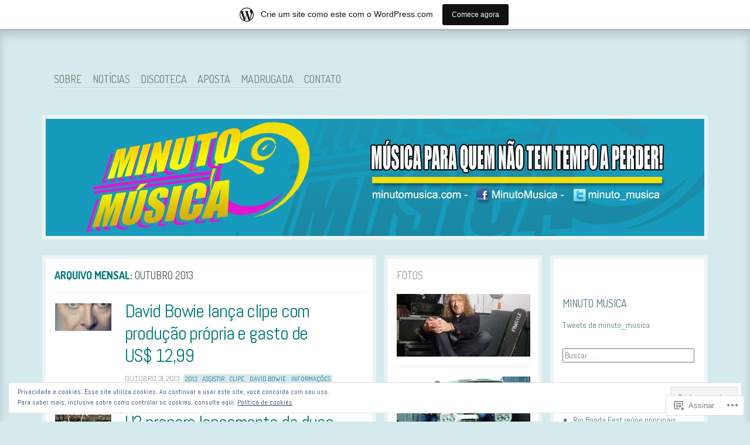

--- FILE ---
content_type: text/html; charset=UTF-8
request_url: https://minutomusica.wordpress.com/2013/10/
body_size: 27002
content:
<!DOCTYPE html>
<!--[if IE 8]>
<html id="ie8" lang="pt-BR">
<![endif]-->
<!--[if !(IE 8)]><!-->
<html lang="pt-BR">
<!--<![endif]-->
<head>
<meta charset="UTF-8" />
<title>outubro | 2013 | </title>
<link rel="profile" href="http://gmpg.org/xfn/11" />
<link rel="pingback" href="https://minutomusica.wordpress.com/xmlrpc.php" />
<!--[if lt IE 9]>
<script src="https://s0.wp.com/wp-content/themes/pub/ideation-and-intent/js/html5.js?m=1337795550i" type="text/javascript"></script>
<![endif]-->

<meta name='robots' content='max-image-preview:large' />
<link rel='dns-prefetch' href='//s0.wp.com' />
<link rel='dns-prefetch' href='//fonts-api.wp.com' />
<link rel='dns-prefetch' href='//af.pubmine.com' />
<link rel="alternate" type="application/rss+xml" title="Feed para  &raquo;" href="https://minutomusica.wordpress.com/feed/" />
<link rel="alternate" type="application/rss+xml" title="Feed de comentários para  &raquo;" href="https://minutomusica.wordpress.com/comments/feed/" />
	<script type="text/javascript">
		/* <![CDATA[ */
		function addLoadEvent(func) {
			var oldonload = window.onload;
			if (typeof window.onload != 'function') {
				window.onload = func;
			} else {
				window.onload = function () {
					oldonload();
					func();
				}
			}
		}
		/* ]]> */
	</script>
	<link crossorigin='anonymous' rel='stylesheet' id='all-css-0-1' href='/_static/??-eJxlje8KwjAMxF/IGodS8YP4LF0XS9b0D0vK2Nu7gcrEL4HL3f0O5mp8yYpZITVTuQXKAjMNAVUA2+qWSGjYzaCYKjtFAdGF8ehFDrAD9FzCF5HcFFEpB9O7Cdbo7+evvFsfUavz8a0hlbKdofG6TPlJmRSN+Kkwf/Sy8R7p3l1tZy+nmz2PL8nCUdI=&cssminify=yes' type='text/css' media='all' />
<style id='wp-emoji-styles-inline-css'>

	img.wp-smiley, img.emoji {
		display: inline !important;
		border: none !important;
		box-shadow: none !important;
		height: 1em !important;
		width: 1em !important;
		margin: 0 0.07em !important;
		vertical-align: -0.1em !important;
		background: none !important;
		padding: 0 !important;
	}
/*# sourceURL=wp-emoji-styles-inline-css */
</style>
<link crossorigin='anonymous' rel='stylesheet' id='all-css-2-1' href='/wp-content/plugins/gutenberg-core/v22.2.0/build/styles/block-library/style.css?m=1764855221i&cssminify=yes' type='text/css' media='all' />
<style id='wp-block-library-inline-css'>
.has-text-align-justify {
	text-align:justify;
}
.has-text-align-justify{text-align:justify;}

/*# sourceURL=wp-block-library-inline-css */
</style><style id='global-styles-inline-css'>
:root{--wp--preset--aspect-ratio--square: 1;--wp--preset--aspect-ratio--4-3: 4/3;--wp--preset--aspect-ratio--3-4: 3/4;--wp--preset--aspect-ratio--3-2: 3/2;--wp--preset--aspect-ratio--2-3: 2/3;--wp--preset--aspect-ratio--16-9: 16/9;--wp--preset--aspect-ratio--9-16: 9/16;--wp--preset--color--black: #000000;--wp--preset--color--cyan-bluish-gray: #abb8c3;--wp--preset--color--white: #ffffff;--wp--preset--color--pale-pink: #f78da7;--wp--preset--color--vivid-red: #cf2e2e;--wp--preset--color--luminous-vivid-orange: #ff6900;--wp--preset--color--luminous-vivid-amber: #fcb900;--wp--preset--color--light-green-cyan: #7bdcb5;--wp--preset--color--vivid-green-cyan: #00d084;--wp--preset--color--pale-cyan-blue: #8ed1fc;--wp--preset--color--vivid-cyan-blue: #0693e3;--wp--preset--color--vivid-purple: #9b51e0;--wp--preset--gradient--vivid-cyan-blue-to-vivid-purple: linear-gradient(135deg,rgb(6,147,227) 0%,rgb(155,81,224) 100%);--wp--preset--gradient--light-green-cyan-to-vivid-green-cyan: linear-gradient(135deg,rgb(122,220,180) 0%,rgb(0,208,130) 100%);--wp--preset--gradient--luminous-vivid-amber-to-luminous-vivid-orange: linear-gradient(135deg,rgb(252,185,0) 0%,rgb(255,105,0) 100%);--wp--preset--gradient--luminous-vivid-orange-to-vivid-red: linear-gradient(135deg,rgb(255,105,0) 0%,rgb(207,46,46) 100%);--wp--preset--gradient--very-light-gray-to-cyan-bluish-gray: linear-gradient(135deg,rgb(238,238,238) 0%,rgb(169,184,195) 100%);--wp--preset--gradient--cool-to-warm-spectrum: linear-gradient(135deg,rgb(74,234,220) 0%,rgb(151,120,209) 20%,rgb(207,42,186) 40%,rgb(238,44,130) 60%,rgb(251,105,98) 80%,rgb(254,248,76) 100%);--wp--preset--gradient--blush-light-purple: linear-gradient(135deg,rgb(255,206,236) 0%,rgb(152,150,240) 100%);--wp--preset--gradient--blush-bordeaux: linear-gradient(135deg,rgb(254,205,165) 0%,rgb(254,45,45) 50%,rgb(107,0,62) 100%);--wp--preset--gradient--luminous-dusk: linear-gradient(135deg,rgb(255,203,112) 0%,rgb(199,81,192) 50%,rgb(65,88,208) 100%);--wp--preset--gradient--pale-ocean: linear-gradient(135deg,rgb(255,245,203) 0%,rgb(182,227,212) 50%,rgb(51,167,181) 100%);--wp--preset--gradient--electric-grass: linear-gradient(135deg,rgb(202,248,128) 0%,rgb(113,206,126) 100%);--wp--preset--gradient--midnight: linear-gradient(135deg,rgb(2,3,129) 0%,rgb(40,116,252) 100%);--wp--preset--font-size--small: 13px;--wp--preset--font-size--medium: 20px;--wp--preset--font-size--large: 36px;--wp--preset--font-size--x-large: 42px;--wp--preset--font-family--albert-sans: 'Albert Sans', sans-serif;--wp--preset--font-family--alegreya: Alegreya, serif;--wp--preset--font-family--arvo: Arvo, serif;--wp--preset--font-family--bodoni-moda: 'Bodoni Moda', serif;--wp--preset--font-family--bricolage-grotesque: 'Bricolage Grotesque', sans-serif;--wp--preset--font-family--cabin: Cabin, sans-serif;--wp--preset--font-family--chivo: Chivo, sans-serif;--wp--preset--font-family--commissioner: Commissioner, sans-serif;--wp--preset--font-family--cormorant: Cormorant, serif;--wp--preset--font-family--courier-prime: 'Courier Prime', monospace;--wp--preset--font-family--crimson-pro: 'Crimson Pro', serif;--wp--preset--font-family--dm-mono: 'DM Mono', monospace;--wp--preset--font-family--dm-sans: 'DM Sans', sans-serif;--wp--preset--font-family--dm-serif-display: 'DM Serif Display', serif;--wp--preset--font-family--domine: Domine, serif;--wp--preset--font-family--eb-garamond: 'EB Garamond', serif;--wp--preset--font-family--epilogue: Epilogue, sans-serif;--wp--preset--font-family--fahkwang: Fahkwang, sans-serif;--wp--preset--font-family--figtree: Figtree, sans-serif;--wp--preset--font-family--fira-sans: 'Fira Sans', sans-serif;--wp--preset--font-family--fjalla-one: 'Fjalla One', sans-serif;--wp--preset--font-family--fraunces: Fraunces, serif;--wp--preset--font-family--gabarito: Gabarito, system-ui;--wp--preset--font-family--ibm-plex-mono: 'IBM Plex Mono', monospace;--wp--preset--font-family--ibm-plex-sans: 'IBM Plex Sans', sans-serif;--wp--preset--font-family--ibarra-real-nova: 'Ibarra Real Nova', serif;--wp--preset--font-family--instrument-serif: 'Instrument Serif', serif;--wp--preset--font-family--inter: Inter, sans-serif;--wp--preset--font-family--josefin-sans: 'Josefin Sans', sans-serif;--wp--preset--font-family--jost: Jost, sans-serif;--wp--preset--font-family--libre-baskerville: 'Libre Baskerville', serif;--wp--preset--font-family--libre-franklin: 'Libre Franklin', sans-serif;--wp--preset--font-family--literata: Literata, serif;--wp--preset--font-family--lora: Lora, serif;--wp--preset--font-family--merriweather: Merriweather, serif;--wp--preset--font-family--montserrat: Montserrat, sans-serif;--wp--preset--font-family--newsreader: Newsreader, serif;--wp--preset--font-family--noto-sans-mono: 'Noto Sans Mono', sans-serif;--wp--preset--font-family--nunito: Nunito, sans-serif;--wp--preset--font-family--open-sans: 'Open Sans', sans-serif;--wp--preset--font-family--overpass: Overpass, sans-serif;--wp--preset--font-family--pt-serif: 'PT Serif', serif;--wp--preset--font-family--petrona: Petrona, serif;--wp--preset--font-family--piazzolla: Piazzolla, serif;--wp--preset--font-family--playfair-display: 'Playfair Display', serif;--wp--preset--font-family--plus-jakarta-sans: 'Plus Jakarta Sans', sans-serif;--wp--preset--font-family--poppins: Poppins, sans-serif;--wp--preset--font-family--raleway: Raleway, sans-serif;--wp--preset--font-family--roboto: Roboto, sans-serif;--wp--preset--font-family--roboto-slab: 'Roboto Slab', serif;--wp--preset--font-family--rubik: Rubik, sans-serif;--wp--preset--font-family--rufina: Rufina, serif;--wp--preset--font-family--sora: Sora, sans-serif;--wp--preset--font-family--source-sans-3: 'Source Sans 3', sans-serif;--wp--preset--font-family--source-serif-4: 'Source Serif 4', serif;--wp--preset--font-family--space-mono: 'Space Mono', monospace;--wp--preset--font-family--syne: Syne, sans-serif;--wp--preset--font-family--texturina: Texturina, serif;--wp--preset--font-family--urbanist: Urbanist, sans-serif;--wp--preset--font-family--work-sans: 'Work Sans', sans-serif;--wp--preset--spacing--20: 0.44rem;--wp--preset--spacing--30: 0.67rem;--wp--preset--spacing--40: 1rem;--wp--preset--spacing--50: 1.5rem;--wp--preset--spacing--60: 2.25rem;--wp--preset--spacing--70: 3.38rem;--wp--preset--spacing--80: 5.06rem;--wp--preset--shadow--natural: 6px 6px 9px rgba(0, 0, 0, 0.2);--wp--preset--shadow--deep: 12px 12px 50px rgba(0, 0, 0, 0.4);--wp--preset--shadow--sharp: 6px 6px 0px rgba(0, 0, 0, 0.2);--wp--preset--shadow--outlined: 6px 6px 0px -3px rgb(255, 255, 255), 6px 6px rgb(0, 0, 0);--wp--preset--shadow--crisp: 6px 6px 0px rgb(0, 0, 0);}:where(.is-layout-flex){gap: 0.5em;}:where(.is-layout-grid){gap: 0.5em;}body .is-layout-flex{display: flex;}.is-layout-flex{flex-wrap: wrap;align-items: center;}.is-layout-flex > :is(*, div){margin: 0;}body .is-layout-grid{display: grid;}.is-layout-grid > :is(*, div){margin: 0;}:where(.wp-block-columns.is-layout-flex){gap: 2em;}:where(.wp-block-columns.is-layout-grid){gap: 2em;}:where(.wp-block-post-template.is-layout-flex){gap: 1.25em;}:where(.wp-block-post-template.is-layout-grid){gap: 1.25em;}.has-black-color{color: var(--wp--preset--color--black) !important;}.has-cyan-bluish-gray-color{color: var(--wp--preset--color--cyan-bluish-gray) !important;}.has-white-color{color: var(--wp--preset--color--white) !important;}.has-pale-pink-color{color: var(--wp--preset--color--pale-pink) !important;}.has-vivid-red-color{color: var(--wp--preset--color--vivid-red) !important;}.has-luminous-vivid-orange-color{color: var(--wp--preset--color--luminous-vivid-orange) !important;}.has-luminous-vivid-amber-color{color: var(--wp--preset--color--luminous-vivid-amber) !important;}.has-light-green-cyan-color{color: var(--wp--preset--color--light-green-cyan) !important;}.has-vivid-green-cyan-color{color: var(--wp--preset--color--vivid-green-cyan) !important;}.has-pale-cyan-blue-color{color: var(--wp--preset--color--pale-cyan-blue) !important;}.has-vivid-cyan-blue-color{color: var(--wp--preset--color--vivid-cyan-blue) !important;}.has-vivid-purple-color{color: var(--wp--preset--color--vivid-purple) !important;}.has-black-background-color{background-color: var(--wp--preset--color--black) !important;}.has-cyan-bluish-gray-background-color{background-color: var(--wp--preset--color--cyan-bluish-gray) !important;}.has-white-background-color{background-color: var(--wp--preset--color--white) !important;}.has-pale-pink-background-color{background-color: var(--wp--preset--color--pale-pink) !important;}.has-vivid-red-background-color{background-color: var(--wp--preset--color--vivid-red) !important;}.has-luminous-vivid-orange-background-color{background-color: var(--wp--preset--color--luminous-vivid-orange) !important;}.has-luminous-vivid-amber-background-color{background-color: var(--wp--preset--color--luminous-vivid-amber) !important;}.has-light-green-cyan-background-color{background-color: var(--wp--preset--color--light-green-cyan) !important;}.has-vivid-green-cyan-background-color{background-color: var(--wp--preset--color--vivid-green-cyan) !important;}.has-pale-cyan-blue-background-color{background-color: var(--wp--preset--color--pale-cyan-blue) !important;}.has-vivid-cyan-blue-background-color{background-color: var(--wp--preset--color--vivid-cyan-blue) !important;}.has-vivid-purple-background-color{background-color: var(--wp--preset--color--vivid-purple) !important;}.has-black-border-color{border-color: var(--wp--preset--color--black) !important;}.has-cyan-bluish-gray-border-color{border-color: var(--wp--preset--color--cyan-bluish-gray) !important;}.has-white-border-color{border-color: var(--wp--preset--color--white) !important;}.has-pale-pink-border-color{border-color: var(--wp--preset--color--pale-pink) !important;}.has-vivid-red-border-color{border-color: var(--wp--preset--color--vivid-red) !important;}.has-luminous-vivid-orange-border-color{border-color: var(--wp--preset--color--luminous-vivid-orange) !important;}.has-luminous-vivid-amber-border-color{border-color: var(--wp--preset--color--luminous-vivid-amber) !important;}.has-light-green-cyan-border-color{border-color: var(--wp--preset--color--light-green-cyan) !important;}.has-vivid-green-cyan-border-color{border-color: var(--wp--preset--color--vivid-green-cyan) !important;}.has-pale-cyan-blue-border-color{border-color: var(--wp--preset--color--pale-cyan-blue) !important;}.has-vivid-cyan-blue-border-color{border-color: var(--wp--preset--color--vivid-cyan-blue) !important;}.has-vivid-purple-border-color{border-color: var(--wp--preset--color--vivid-purple) !important;}.has-vivid-cyan-blue-to-vivid-purple-gradient-background{background: var(--wp--preset--gradient--vivid-cyan-blue-to-vivid-purple) !important;}.has-light-green-cyan-to-vivid-green-cyan-gradient-background{background: var(--wp--preset--gradient--light-green-cyan-to-vivid-green-cyan) !important;}.has-luminous-vivid-amber-to-luminous-vivid-orange-gradient-background{background: var(--wp--preset--gradient--luminous-vivid-amber-to-luminous-vivid-orange) !important;}.has-luminous-vivid-orange-to-vivid-red-gradient-background{background: var(--wp--preset--gradient--luminous-vivid-orange-to-vivid-red) !important;}.has-very-light-gray-to-cyan-bluish-gray-gradient-background{background: var(--wp--preset--gradient--very-light-gray-to-cyan-bluish-gray) !important;}.has-cool-to-warm-spectrum-gradient-background{background: var(--wp--preset--gradient--cool-to-warm-spectrum) !important;}.has-blush-light-purple-gradient-background{background: var(--wp--preset--gradient--blush-light-purple) !important;}.has-blush-bordeaux-gradient-background{background: var(--wp--preset--gradient--blush-bordeaux) !important;}.has-luminous-dusk-gradient-background{background: var(--wp--preset--gradient--luminous-dusk) !important;}.has-pale-ocean-gradient-background{background: var(--wp--preset--gradient--pale-ocean) !important;}.has-electric-grass-gradient-background{background: var(--wp--preset--gradient--electric-grass) !important;}.has-midnight-gradient-background{background: var(--wp--preset--gradient--midnight) !important;}.has-small-font-size{font-size: var(--wp--preset--font-size--small) !important;}.has-medium-font-size{font-size: var(--wp--preset--font-size--medium) !important;}.has-large-font-size{font-size: var(--wp--preset--font-size--large) !important;}.has-x-large-font-size{font-size: var(--wp--preset--font-size--x-large) !important;}.has-albert-sans-font-family{font-family: var(--wp--preset--font-family--albert-sans) !important;}.has-alegreya-font-family{font-family: var(--wp--preset--font-family--alegreya) !important;}.has-arvo-font-family{font-family: var(--wp--preset--font-family--arvo) !important;}.has-bodoni-moda-font-family{font-family: var(--wp--preset--font-family--bodoni-moda) !important;}.has-bricolage-grotesque-font-family{font-family: var(--wp--preset--font-family--bricolage-grotesque) !important;}.has-cabin-font-family{font-family: var(--wp--preset--font-family--cabin) !important;}.has-chivo-font-family{font-family: var(--wp--preset--font-family--chivo) !important;}.has-commissioner-font-family{font-family: var(--wp--preset--font-family--commissioner) !important;}.has-cormorant-font-family{font-family: var(--wp--preset--font-family--cormorant) !important;}.has-courier-prime-font-family{font-family: var(--wp--preset--font-family--courier-prime) !important;}.has-crimson-pro-font-family{font-family: var(--wp--preset--font-family--crimson-pro) !important;}.has-dm-mono-font-family{font-family: var(--wp--preset--font-family--dm-mono) !important;}.has-dm-sans-font-family{font-family: var(--wp--preset--font-family--dm-sans) !important;}.has-dm-serif-display-font-family{font-family: var(--wp--preset--font-family--dm-serif-display) !important;}.has-domine-font-family{font-family: var(--wp--preset--font-family--domine) !important;}.has-eb-garamond-font-family{font-family: var(--wp--preset--font-family--eb-garamond) !important;}.has-epilogue-font-family{font-family: var(--wp--preset--font-family--epilogue) !important;}.has-fahkwang-font-family{font-family: var(--wp--preset--font-family--fahkwang) !important;}.has-figtree-font-family{font-family: var(--wp--preset--font-family--figtree) !important;}.has-fira-sans-font-family{font-family: var(--wp--preset--font-family--fira-sans) !important;}.has-fjalla-one-font-family{font-family: var(--wp--preset--font-family--fjalla-one) !important;}.has-fraunces-font-family{font-family: var(--wp--preset--font-family--fraunces) !important;}.has-gabarito-font-family{font-family: var(--wp--preset--font-family--gabarito) !important;}.has-ibm-plex-mono-font-family{font-family: var(--wp--preset--font-family--ibm-plex-mono) !important;}.has-ibm-plex-sans-font-family{font-family: var(--wp--preset--font-family--ibm-plex-sans) !important;}.has-ibarra-real-nova-font-family{font-family: var(--wp--preset--font-family--ibarra-real-nova) !important;}.has-instrument-serif-font-family{font-family: var(--wp--preset--font-family--instrument-serif) !important;}.has-inter-font-family{font-family: var(--wp--preset--font-family--inter) !important;}.has-josefin-sans-font-family{font-family: var(--wp--preset--font-family--josefin-sans) !important;}.has-jost-font-family{font-family: var(--wp--preset--font-family--jost) !important;}.has-libre-baskerville-font-family{font-family: var(--wp--preset--font-family--libre-baskerville) !important;}.has-libre-franklin-font-family{font-family: var(--wp--preset--font-family--libre-franklin) !important;}.has-literata-font-family{font-family: var(--wp--preset--font-family--literata) !important;}.has-lora-font-family{font-family: var(--wp--preset--font-family--lora) !important;}.has-merriweather-font-family{font-family: var(--wp--preset--font-family--merriweather) !important;}.has-montserrat-font-family{font-family: var(--wp--preset--font-family--montserrat) !important;}.has-newsreader-font-family{font-family: var(--wp--preset--font-family--newsreader) !important;}.has-noto-sans-mono-font-family{font-family: var(--wp--preset--font-family--noto-sans-mono) !important;}.has-nunito-font-family{font-family: var(--wp--preset--font-family--nunito) !important;}.has-open-sans-font-family{font-family: var(--wp--preset--font-family--open-sans) !important;}.has-overpass-font-family{font-family: var(--wp--preset--font-family--overpass) !important;}.has-pt-serif-font-family{font-family: var(--wp--preset--font-family--pt-serif) !important;}.has-petrona-font-family{font-family: var(--wp--preset--font-family--petrona) !important;}.has-piazzolla-font-family{font-family: var(--wp--preset--font-family--piazzolla) !important;}.has-playfair-display-font-family{font-family: var(--wp--preset--font-family--playfair-display) !important;}.has-plus-jakarta-sans-font-family{font-family: var(--wp--preset--font-family--plus-jakarta-sans) !important;}.has-poppins-font-family{font-family: var(--wp--preset--font-family--poppins) !important;}.has-raleway-font-family{font-family: var(--wp--preset--font-family--raleway) !important;}.has-roboto-font-family{font-family: var(--wp--preset--font-family--roboto) !important;}.has-roboto-slab-font-family{font-family: var(--wp--preset--font-family--roboto-slab) !important;}.has-rubik-font-family{font-family: var(--wp--preset--font-family--rubik) !important;}.has-rufina-font-family{font-family: var(--wp--preset--font-family--rufina) !important;}.has-sora-font-family{font-family: var(--wp--preset--font-family--sora) !important;}.has-source-sans-3-font-family{font-family: var(--wp--preset--font-family--source-sans-3) !important;}.has-source-serif-4-font-family{font-family: var(--wp--preset--font-family--source-serif-4) !important;}.has-space-mono-font-family{font-family: var(--wp--preset--font-family--space-mono) !important;}.has-syne-font-family{font-family: var(--wp--preset--font-family--syne) !important;}.has-texturina-font-family{font-family: var(--wp--preset--font-family--texturina) !important;}.has-urbanist-font-family{font-family: var(--wp--preset--font-family--urbanist) !important;}.has-work-sans-font-family{font-family: var(--wp--preset--font-family--work-sans) !important;}
/*# sourceURL=global-styles-inline-css */
</style>

<style id='classic-theme-styles-inline-css'>
/*! This file is auto-generated */
.wp-block-button__link{color:#fff;background-color:#32373c;border-radius:9999px;box-shadow:none;text-decoration:none;padding:calc(.667em + 2px) calc(1.333em + 2px);font-size:1.125em}.wp-block-file__button{background:#32373c;color:#fff;text-decoration:none}
/*# sourceURL=/wp-includes/css/classic-themes.min.css */
</style>
<link crossorigin='anonymous' rel='stylesheet' id='all-css-4-1' href='/_static/??-eJx9jtkKAjEMRX/INNQZXB7Eb+kSNNqNSevg31sZGAXBlzzce84lOBdwOVVKFUtoF06CLtuQ3V1wq/RBaRCOJRBM9FAjepa6EiD1GUg5kQ1+DcUGn62Jeh6LqW8ikmdDgWLH/mlz6Q5YWyYSgX4jtwj12kX58ZYYS7PInkzlnMAkD7zU64/neNL7Ue+OwzBsby9LrVu7&cssminify=yes' type='text/css' media='all' />
<link rel='stylesheet' id='ideation-Abel-css' href='https://fonts-api.wp.com/css?family=Abel%3A400%2C700&#038;ver=20120521' media='all' />
<link rel='stylesheet' id='ideation-dosis-css' href='https://fonts-api.wp.com/css?family=Dosis%3A400%2C700&#038;ver=20120521' media='all' />
<style id='jetpack_facebook_likebox-inline-css'>
.widget_facebook_likebox {
	overflow: hidden;
}

/*# sourceURL=/wp-content/mu-plugins/jetpack-plugin/moon/modules/widgets/facebook-likebox/style.css */
</style>
<link crossorigin='anonymous' rel='stylesheet' id='all-css-10-1' href='/_static/??-eJx9zEEKwjAQheELOQ6FSHUhPUuaTuNIMhOaCeLtW3VjQdy9f/E9fBQIKkZimBuU1CJLxYXGpHGbEUP9zuOWB/yNIikkDd5YZRcwJ8/LP8oys7A90W6UqWJpI/JEH+1lAn6T18WQr507XZw79527r3jPRyo=&cssminify=yes' type='text/css' media='all' />
<style id='jetpack-global-styles-frontend-style-inline-css'>
:root { --font-headings: unset; --font-base: unset; --font-headings-default: -apple-system,BlinkMacSystemFont,"Segoe UI",Roboto,Oxygen-Sans,Ubuntu,Cantarell,"Helvetica Neue",sans-serif; --font-base-default: -apple-system,BlinkMacSystemFont,"Segoe UI",Roboto,Oxygen-Sans,Ubuntu,Cantarell,"Helvetica Neue",sans-serif;}
/*# sourceURL=jetpack-global-styles-frontend-style-inline-css */
</style>
<link crossorigin='anonymous' rel='stylesheet' id='all-css-12-1' href='/wp-content/themes/h4/global.css?m=1420737423i&cssminify=yes' type='text/css' media='all' />
<script type="text/javascript" id="wpcom-actionbar-placeholder-js-extra">
/* <![CDATA[ */
var actionbardata = {"siteID":"37276331","postID":"0","siteURL":"https://minutomusica.wordpress.com","xhrURL":"https://minutomusica.wordpress.com/wp-admin/admin-ajax.php","nonce":"dd15ffb2a3","isLoggedIn":"","statusMessage":"","subsEmailDefault":"instantly","proxyScriptUrl":"https://s0.wp.com/wp-content/js/wpcom-proxy-request.js?m=1513050504i&amp;ver=20211021","i18n":{"followedText":"Novas publica\u00e7\u00f5es deste site agora aparecer\u00e3o no seu \u003Ca href=\"https://wordpress.com/reader\"\u003ELeitor\u003C/a\u003E","foldBar":"Esconder esta barra","unfoldBar":"Mostrar esta barra","shortLinkCopied":"Link curto copiado."}};
//# sourceURL=wpcom-actionbar-placeholder-js-extra
/* ]]> */
</script>
<script type="text/javascript" id="jetpack-mu-wpcom-settings-js-before">
/* <![CDATA[ */
var JETPACK_MU_WPCOM_SETTINGS = {"assetsUrl":"https://s0.wp.com/wp-content/mu-plugins/jetpack-mu-wpcom-plugin/moon/jetpack_vendor/automattic/jetpack-mu-wpcom/src/build/"};
//# sourceURL=jetpack-mu-wpcom-settings-js-before
/* ]]> */
</script>
<script crossorigin='anonymous' type='text/javascript'  src='/_static/??-eJyFjcsOwiAQRX/I6dSa+lgYvwWBEAgMOAPW/n3bqIk7V2dxT87FqYDOVC1VDIIcKxTOr7kLssN186RjM1a2MTya5fmDLnn6K0HyjlW1v/L37R6zgxKb8yQ4ZTbKCOioRN4hnQo+hw1AmcCZwmvilq7709CPh/54voQFmNpFWg=='></script>
<script type="text/javascript" id="rlt-proxy-js-after">
/* <![CDATA[ */
	rltInitialize( {"token":null,"iframeOrigins":["https:\/\/widgets.wp.com"]} );
//# sourceURL=rlt-proxy-js-after
/* ]]> */
</script>
<link rel="EditURI" type="application/rsd+xml" title="RSD" href="https://minutomusica.wordpress.com/xmlrpc.php?rsd" />
<meta name="generator" content="WordPress.com" />

<!-- Jetpack Open Graph Tags -->
<meta property="og:type" content="website" />
<meta property="og:title" content="outubro 2013" />
<meta property="og:image" content="https://secure.gravatar.com/blavatar/e803953884f10ff230f442a7c367e6db99a6223a710972809e12d52ee6f24b61?s=200&#038;ts=1768836129" />
<meta property="og:image:width" content="200" />
<meta property="og:image:height" content="200" />
<meta property="og:image:alt" content="" />
<meta property="og:locale" content="pt_BR" />
<meta property="fb:app_id" content="249643311490" />
<meta name="twitter:creator" content="@minuto_musica" />

<!-- End Jetpack Open Graph Tags -->
<link rel="shortcut icon" type="image/x-icon" href="https://secure.gravatar.com/blavatar/e803953884f10ff230f442a7c367e6db99a6223a710972809e12d52ee6f24b61?s=32" sizes="16x16" />
<link rel="icon" type="image/x-icon" href="https://secure.gravatar.com/blavatar/e803953884f10ff230f442a7c367e6db99a6223a710972809e12d52ee6f24b61?s=32" sizes="16x16" />
<link rel="apple-touch-icon" href="https://secure.gravatar.com/blavatar/e803953884f10ff230f442a7c367e6db99a6223a710972809e12d52ee6f24b61?s=114" />
<link rel='openid.server' href='https://minutomusica.wordpress.com/?openidserver=1' />
<link rel='openid.delegate' href='https://minutomusica.wordpress.com/' />
<link rel="search" type="application/opensearchdescription+xml" href="https://minutomusica.wordpress.com/osd.xml" title="" />
<link rel="search" type="application/opensearchdescription+xml" href="https://s1.wp.com/opensearch.xml" title="WordPress.com" />
<meta name="theme-color" content="#d5eaed" />
<style>
.site-title a {
	text-shadow: 1px 1px 0px #d5eaed, 3px 3px 0px rgba( 0, 0, 0, 0.3 ) !important;
}
</style>
<meta name="description" content="10 posts publicados por minutomusica durante October 2013" />
	<style type="text/css">
			.site-title a {
			color: #fc0086 !important;
		}
		</style>
	<style type="text/css" id="custom-background-css">
body.custom-background { background-color: #d5eaed; }
</style>
	<script type="text/javascript">
/* <![CDATA[ */
var wa_client = {}; wa_client.cmd = []; wa_client.config = { 'blog_id': 37276331, 'blog_language': 'pt', 'is_wordads': false, 'hosting_type': 0, 'afp_account_id': null, 'afp_host_id': 5038568878849053, 'theme': 'pub/ideation-and-intent', '_': { 'title': 'Publicidade', 'privacy_settings': 'Configurações de privacidade' }, 'formats': [ 'belowpost', 'bottom_sticky', 'sidebar_sticky_right', 'sidebar', 'gutenberg_rectangle', 'gutenberg_leaderboard', 'gutenberg_mobile_leaderboard', 'gutenberg_skyscraper' ] };
/* ]]> */
</script>
		<script type="text/javascript">

			window.doNotSellCallback = function() {

				var linkElements = [
					'a[href="https://wordpress.com/?ref=footer_blog"]',
					'a[href="https://wordpress.com/?ref=footer_website"]',
					'a[href="https://wordpress.com/?ref=vertical_footer"]',
					'a[href^="https://wordpress.com/?ref=footer_segment_"]',
				].join(',');

				var dnsLink = document.createElement( 'a' );
				dnsLink.href = 'https://wordpress.com/pt-br/advertising-program-optout/';
				dnsLink.classList.add( 'do-not-sell-link' );
				dnsLink.rel = 'nofollow';
				dnsLink.style.marginLeft = '0.5em';
				dnsLink.textContent = 'Não venda ou compartilhe minhas informações pessoais';

				var creditLinks = document.querySelectorAll( linkElements );

				if ( 0 === creditLinks.length ) {
					return false;
				}

				Array.prototype.forEach.call( creditLinks, function( el ) {
					el.insertAdjacentElement( 'afterend', dnsLink );
				});

				return true;
			};

		</script>
		<style type="text/css" id="custom-colors-css">#infinite-handle span { color: #fff;}
#infinite-handle span:before { color: #fff;}
body { background-color: #ced8d4;}
.site-description { color: #687D73;}
.main-navigation a { color: #687D73;}
.main-navigation li:hover > a, .main-navigation li.current_page_item > a, .main-navigation li.current_page_ancestor > a, .main-navigation li.current-menu-item a { color: #000000;}
.site-footer, .site-footer a { color: #687D73;}
.main-navigation ul ul a { color: #84988F;}
.main-navigation ul ul a:hover { color: #44544D;}
a { color: #007A76;}
.entry-title, .entry-title a { color: #007A76;}
permalink { color: #007A76;}
.button, .button:visited, button, html input[type="button"], input[type="reset"], input[type="submit"] { background: #007A76;}
.comment-author-name, .comment-author-name a { color: #007A76;}
.comment-reply-link { color: #007A76;}
.rss-date { color: #007A76;}
.entry-date { color: #007A76;}
.read-more, .read-more:visited { background: #007A76;}
.tag-links a:hover { color: #007A76;}
.page-title { color: #007A76;}
.image-title { color: #007A76;}
.entry-navigation a { background: #007A76;}
#secondary .milestone-header .event { color: #007A76;}
#infinite-handle span { background: #007A76;}
#infinite-handle span { border-color: #007A76;}
.site-title, .site-title a { color: #006045;}
.widget a { color: #4E7478;}
.entry-comment-link { color: #4E7478;}
#flickr_badge_wrapper a:hover, #flickr_badge_wrapper a:link, #flickr_badge_wrapper a:active, #flickr_badge_wrapper a:visited { color: #4E7478;}
#secondary .milestone-header .date { color: #4E7478;}
.entry .avatar  { border-color: #6C9A9F;}
</style>
<script type="text/javascript">
	window.google_analytics_uacct = "UA-52447-2";
</script>

<script type="text/javascript">
	var _gaq = _gaq || [];
	_gaq.push(['_setAccount', 'UA-52447-2']);
	_gaq.push(['_gat._anonymizeIp']);
	_gaq.push(['_setDomainName', 'wordpress.com']);
	_gaq.push(['_initData']);
	_gaq.push(['_trackPageview']);

	(function() {
		var ga = document.createElement('script'); ga.type = 'text/javascript'; ga.async = true;
		ga.src = ('https:' == document.location.protocol ? 'https://ssl' : 'http://www') + '.google-analytics.com/ga.js';
		(document.getElementsByTagName('head')[0] || document.getElementsByTagName('body')[0]).appendChild(ga);
	})();
</script>
<link crossorigin='anonymous' rel='stylesheet' id='all-css-0-3' href='/_static/??-eJydjU0KAjEMhS9kDaMj40Y8itQ21MykTWlaircXQcWFCLp73+P9QM/GSaqYKsRmMrdASaGTD1gVbKsXKSYU8u967VRX8Lk6Y83WLQ+GKJLgRMnBmcUtCtopY/l1IYpvjArOFmmK/Ao9jX8HKzF6Eywzlus3uh8c42GYdtvNfpyGcb4BpyN29g==&cssminify=yes' type='text/css' media='all' />
</head>

<body class="archive date custom-background wp-theme-pubideation-and-intent customizer-styles-applied column-3 jetpack-reblog-enabled has-marketing-bar has-marketing-bar-theme-ideation-and-intent">
<div id="page" class="hfeed site">

	
	<header id="masthead" class="site-header" role="banner">
		<hgroup>
			<h1 class="site-title"><a href="https://minutomusica.wordpress.com/" title="" rel="home"></a></h1>
			<h2 class="site-description"></h2>
		</hgroup>

		<nav role="navigation" class="site-navigation main-navigation">
			<h1 class="assistive-text">Menu</h1>
			<div class="assistive-text skip-link"><a href="#content" title="Pular para o conteúdo">Pular para o conteúdo</a></div>
			<div class="menu-menu-minuto-musica-container"><ul id="menu-menu-minuto-musica" class="menu"><li id="menu-item-2016" class="menu-item menu-item-type-taxonomy menu-item-object-category menu-item-2016"><a href="https://minutomusica.wordpress.com/category/sobre/">Sobre</a></li>
<li id="menu-item-2015" class="menu-item menu-item-type-taxonomy menu-item-object-category menu-item-2015"><a href="https://minutomusica.wordpress.com/category/noticias/">Notícias</a></li>
<li id="menu-item-2014" class="menu-item menu-item-type-taxonomy menu-item-object-category menu-item-2014"><a href="https://minutomusica.wordpress.com/category/discoteca-minuto-musica/">Discoteca</a></li>
<li id="menu-item-6069" class="menu-item menu-item-type-taxonomy menu-item-object-category menu-item-6069"><a href="https://minutomusica.wordpress.com/category/aposta/">Aposta</a></li>
<li id="menu-item-2945" class="menu-item menu-item-type-taxonomy menu-item-object-category menu-item-2945"><a href="https://minutomusica.wordpress.com/category/madrugada/">Madrugada</a></li>
<li id="menu-item-2013" class="menu-item menu-item-type-taxonomy menu-item-object-category menu-item-2013"><a href="https://minutomusica.wordpress.com/category/contato/">Contato</a></li>
</ul></div>		</nav>

					<a class="custom-header-image" href="https://minutomusica.wordpress.com/" title="" rel="home"><img src="https://minutomusica.wordpress.com/wp-content/uploads/2012/10/cropped-new-banner.jpg" width="1124" height="200" alt="" /></a>
			</header><!-- #masthead .site-header -->

	<div class="site-main">
		<section id="primary" class="site-content">
			<div id="content" role="main">

			
				<header class="page-header">
					<h1 class="page-title">
						Arquivo mensal: <span>outubro 2013</span>					</h1>
									</header>

				
								
					
<article id="post-7208" class="post-short post-7208 post type-post status-publish format-standard hentry category-uncategorized tag-755991 tag-assistir tag-clipe tag-david-bowie tag-informacoes tag-love-is-lost tag-ouvir tag-video entry has-featured-image">

	<h1 class="entry-title"><a href="https://minutomusica.wordpress.com/2013/10/31/david-bowie-lanca-clipe-com-producao-propria-e-gasto-de-us-1299/" rel="bookmark">David Bowie lança clipe com produção própria e gasto de US$&nbsp;12,99</a></h1>
				<a class="permalink featured-image-permalink" href="https://minutomusica.wordpress.com/2013/10/31/david-bowie-lanca-clipe-com-producao-propria-e-gasto-de-us-1299/" title="6:22 pm" rel="bookmark"><img width="96" height="47" src="https://minutomusica.wordpress.com/wp-content/uploads/2013/10/david-bowie-2013.jpg?w=96&amp;h=47&amp;crop=1" class="wp-post-image" alt="" decoding="async" srcset="https://minutomusica.wordpress.com/wp-content/uploads/2013/10/david-bowie-2013.jpg?w=96&amp;h=47&amp;crop=1 96w, https://minutomusica.wordpress.com/wp-content/uploads/2013/10/david-bowie-2013.jpg?w=192&amp;h=94&amp;crop=1 192w, https://minutomusica.wordpress.com/wp-content/uploads/2013/10/david-bowie-2013.jpg?w=150&amp;h=73&amp;crop=1 150w" sizes="(max-width: 96px) 100vw, 96px" data-attachment-id="7209" data-permalink="https://minutomusica.wordpress.com/2013/10/31/david-bowie-lanca-clipe-com-producao-propria-e-gasto-de-us-1299/david-bowie-2013-2/#main" data-orig-file="https://minutomusica.wordpress.com/wp-content/uploads/2013/10/david-bowie-2013.jpg" data-orig-size="660,440" data-comments-opened="1" data-image-meta="{&quot;aperture&quot;:&quot;0&quot;,&quot;credit&quot;:&quot;&quot;,&quot;camera&quot;:&quot;&quot;,&quot;caption&quot;:&quot;&quot;,&quot;created_timestamp&quot;:&quot;0&quot;,&quot;copyright&quot;:&quot;&quot;,&quot;focal_length&quot;:&quot;0&quot;,&quot;iso&quot;:&quot;0&quot;,&quot;shutter_speed&quot;:&quot;0&quot;,&quot;title&quot;:&quot;&quot;}" data-image-title="David-Bowie-2013" data-image-description="" data-image-caption="" data-medium-file="https://minutomusica.wordpress.com/wp-content/uploads/2013/10/david-bowie-2013.jpg?w=388" data-large-file="https://minutomusica.wordpress.com/wp-content/uploads/2013/10/david-bowie-2013.jpg?w=388" /></a>
	
	<footer class="entry-meta">

		<a class="permalink" href="https://minutomusica.wordpress.com/2013/10/31/david-bowie-lanca-clipe-com-producao-propria-e-gasto-de-us-1299/" title="6:22 pm" rel="bookmark"><time class="entry-date" datetime="2013-10-31T18:22:34+00:00" pubdate>outubro 31, 2013</time></a>

		<span class="tags-links"><a href="https://minutomusica.wordpress.com/tag/2013/" rel="tag">2013</a> <a href="https://minutomusica.wordpress.com/tag/assistir/" rel="tag">assistir</a> <a href="https://minutomusica.wordpress.com/tag/clipe/" rel="tag">clipe</a> <a href="https://minutomusica.wordpress.com/tag/david-bowie/" rel="tag">david bowie</a> <a href="https://minutomusica.wordpress.com/tag/informacoes/" rel="tag">informações</a> <a href="https://minutomusica.wordpress.com/tag/love-is-lost/" rel="tag">Love Is Lost</a> <a href="https://minutomusica.wordpress.com/tag/ouvir/" rel="tag">ouvir</a> <a href="https://minutomusica.wordpress.com/tag/video/" rel="tag">vídeo</a></span>
					<a href="https://minutomusica.wordpress.com/2013/10/31/david-bowie-lanca-clipe-com-producao-propria-e-gasto-de-us-1299/#respond" class="comment-icon" >Deixe um comentário</a>		
		
	</footer><!-- .entry-meta -->

</article><!-- #post-7208 -->
				
					
<article id="post-7203" class="post-short post-7203 post type-post status-publish format-standard hentry category-uncategorized tag-755991 tag-faixas tag-ineditas tag-informacoes tag-lancamento tag-noticias-2 tag-novo-trabalho tag-u2 entry has-featured-image">

	<h1 class="entry-title"><a href="https://minutomusica.wordpress.com/2013/10/30/u2-prepara-lancamento-de-duas-musicas-ineditas-para-novembro/" rel="bookmark">U2 prepara lançamento de duas músicas inéditas para&nbsp;novembro</a></h1>
				<a class="permalink featured-image-permalink" href="https://minutomusica.wordpress.com/2013/10/30/u2-prepara-lancamento-de-duas-musicas-ineditas-para-novembro/" title="6:17 pm" rel="bookmark"><img width="96" height="47" src="https://minutomusica.wordpress.com/wp-content/uploads/2013/10/u2-26.jpg?w=96&amp;h=47&amp;crop=1" class="wp-post-image" alt="" decoding="async" loading="lazy" srcset="https://minutomusica.wordpress.com/wp-content/uploads/2013/10/u2-26.jpg?w=96&amp;h=47&amp;crop=1 96w, https://minutomusica.wordpress.com/wp-content/uploads/2013/10/u2-26.jpg?w=192&amp;h=94&amp;crop=1 192w, https://minutomusica.wordpress.com/wp-content/uploads/2013/10/u2-26.jpg?w=150&amp;h=74&amp;crop=1 150w" sizes="(max-width: 96px) 100vw, 96px" data-attachment-id="7204" data-permalink="https://minutomusica.wordpress.com/2013/10/30/u2-prepara-lancamento-de-duas-musicas-ineditas-para-novembro/u2-26/#main" data-orig-file="https://minutomusica.wordpress.com/wp-content/uploads/2013/10/u2-26.jpg" data-orig-size="700,514" data-comments-opened="1" data-image-meta="{&quot;aperture&quot;:&quot;0&quot;,&quot;credit&quot;:&quot;&quot;,&quot;camera&quot;:&quot;&quot;,&quot;caption&quot;:&quot;&quot;,&quot;created_timestamp&quot;:&quot;0&quot;,&quot;copyright&quot;:&quot;&quot;,&quot;focal_length&quot;:&quot;0&quot;,&quot;iso&quot;:&quot;0&quot;,&quot;shutter_speed&quot;:&quot;0&quot;,&quot;title&quot;:&quot;&quot;}" data-image-title="u2-26" data-image-description="" data-image-caption="" data-medium-file="https://minutomusica.wordpress.com/wp-content/uploads/2013/10/u2-26.jpg?w=388" data-large-file="https://minutomusica.wordpress.com/wp-content/uploads/2013/10/u2-26.jpg?w=388" /></a>
	
	<footer class="entry-meta">

		<a class="permalink" href="https://minutomusica.wordpress.com/2013/10/30/u2-prepara-lancamento-de-duas-musicas-ineditas-para-novembro/" title="6:17 pm" rel="bookmark"><time class="entry-date" datetime="2013-10-30T18:17:08+00:00" pubdate>outubro 30, 2013</time></a>

		<span class="tags-links"><a href="https://minutomusica.wordpress.com/tag/2013/" rel="tag">2013</a> <a href="https://minutomusica.wordpress.com/tag/faixas/" rel="tag">faixas</a> <a href="https://minutomusica.wordpress.com/tag/ineditas/" rel="tag">inéditas</a> <a href="https://minutomusica.wordpress.com/tag/informacoes/" rel="tag">informações</a> <a href="https://minutomusica.wordpress.com/tag/lancamento/" rel="tag">Lançamento</a> <a href="https://minutomusica.wordpress.com/tag/noticias-2/" rel="tag">notícias</a> <a href="https://minutomusica.wordpress.com/tag/novo-trabalho/" rel="tag">novo trabalho</a> <a href="https://minutomusica.wordpress.com/tag/u2/" rel="tag">u2</a></span>
					<a href="https://minutomusica.wordpress.com/2013/10/30/u2-prepara-lancamento-de-duas-musicas-ineditas-para-novembro/#respond" class="comment-icon" >Deixe um comentário</a>		
		
	</footer><!-- .entry-meta -->

</article><!-- #post-7203 -->
				
					
<article id="post-7197" class="post-short post-7197 post type-post status-publish format-standard hentry category-noticias tag-755991 tag-creed tag-lancamento entry has-featured-image">

	<h1 class="entry-title"><a href="https://minutomusica.wordpress.com/2013/10/30/novo-trabalho-de-scott-stapp-ja-esta-disponivel-no-itunes/" rel="bookmark">Novo trabalho de Scott Stapp já está disponível no&nbsp;ITunes</a></h1>
				<a class="permalink featured-image-permalink" href="https://minutomusica.wordpress.com/2013/10/30/novo-trabalho-de-scott-stapp-ja-esta-disponivel-no-itunes/" title="5:10 am" rel="bookmark"><img width="96" height="47" src="https://minutomusica.wordpress.com/wp-content/uploads/2013/10/scott-stapp.jpg?w=96&amp;h=47&amp;crop=1" class="wp-post-image" alt="" decoding="async" loading="lazy" srcset="https://minutomusica.wordpress.com/wp-content/uploads/2013/10/scott-stapp.jpg?w=96&amp;h=47&amp;crop=1 96w, https://minutomusica.wordpress.com/wp-content/uploads/2013/10/scott-stapp.jpg?w=192&amp;h=94&amp;crop=1 192w, https://minutomusica.wordpress.com/wp-content/uploads/2013/10/scott-stapp.jpg?w=150&amp;h=73&amp;crop=1 150w" sizes="(max-width: 96px) 100vw, 96px" data-attachment-id="7198" data-permalink="https://minutomusica.wordpress.com/2013/10/30/novo-trabalho-de-scott-stapp-ja-esta-disponivel-no-itunes/scott-stapp/#main" data-orig-file="https://minutomusica.wordpress.com/wp-content/uploads/2013/10/scott-stapp.jpg" data-orig-size="344,344" data-comments-opened="1" data-image-meta="{&quot;aperture&quot;:&quot;0&quot;,&quot;credit&quot;:&quot;&quot;,&quot;camera&quot;:&quot;&quot;,&quot;caption&quot;:&quot;&quot;,&quot;created_timestamp&quot;:&quot;0&quot;,&quot;copyright&quot;:&quot;&quot;,&quot;focal_length&quot;:&quot;0&quot;,&quot;iso&quot;:&quot;0&quot;,&quot;shutter_speed&quot;:&quot;0&quot;,&quot;title&quot;:&quot;&quot;}" data-image-title="scott-stapp" data-image-description="" data-image-caption="" data-medium-file="https://minutomusica.wordpress.com/wp-content/uploads/2013/10/scott-stapp.jpg?w=320" data-large-file="https://minutomusica.wordpress.com/wp-content/uploads/2013/10/scott-stapp.jpg?w=320" /></a>
	
	<footer class="entry-meta">

		<a class="permalink" href="https://minutomusica.wordpress.com/2013/10/30/novo-trabalho-de-scott-stapp-ja-esta-disponivel-no-itunes/" title="5:10 am" rel="bookmark"><time class="entry-date" datetime="2013-10-30T05:10:33+00:00" pubdate>outubro 30, 2013</time></a>

		<span class="tags-links"><a href="https://minutomusica.wordpress.com/tag/2013/" rel="tag">2013</a> <a href="https://minutomusica.wordpress.com/tag/creed/" rel="tag">Creed</a> <a href="https://minutomusica.wordpress.com/tag/lancamento/" rel="tag">Lançamento</a></span>
					<a href="https://minutomusica.wordpress.com/2013/10/30/novo-trabalho-de-scott-stapp-ja-esta-disponivel-no-itunes/#respond" class="comment-icon" >Deixe um comentário</a>		
		
	</footer><!-- .entry-meta -->

</article><!-- #post-7197 -->
				
					
<article id="post-7191" class="post-short post-7191 post type-post status-publish format-standard hentry category-noticias tag-755991 tag-ineditas tag-informacoes tag-noticias-2 tag-novo-disco tag-weezer entry has-featured-image">

	<h1 class="entry-title"><a href="https://minutomusica.wordpress.com/2013/10/29/weezer-confirma-novo-disco-de-ineditas/" rel="bookmark">Weezer confirma novo disco de&nbsp;inéditas</a></h1>
				<a class="permalink featured-image-permalink" href="https://minutomusica.wordpress.com/2013/10/29/weezer-confirma-novo-disco-de-ineditas/" title="7:12 pm" rel="bookmark"><img width="96" height="47" src="https://minutomusica.wordpress.com/wp-content/uploads/2013/10/29-10-weezer.jpg?w=96&amp;h=47&amp;crop=1" class="wp-post-image" alt="" decoding="async" loading="lazy" srcset="https://minutomusica.wordpress.com/wp-content/uploads/2013/10/29-10-weezer.jpg?w=96&amp;h=47&amp;crop=1 96w, https://minutomusica.wordpress.com/wp-content/uploads/2013/10/29-10-weezer.jpg?w=192&amp;h=94&amp;crop=1 192w, https://minutomusica.wordpress.com/wp-content/uploads/2013/10/29-10-weezer.jpg?w=150&amp;h=73&amp;crop=1 150w" sizes="(max-width: 96px) 100vw, 96px" data-attachment-id="7192" data-permalink="https://minutomusica.wordpress.com/2013/10/29/weezer-confirma-novo-disco-de-ineditas/29-10-weezer/#main" data-orig-file="https://minutomusica.wordpress.com/wp-content/uploads/2013/10/29-10-weezer.jpg" data-orig-size="591,350" data-comments-opened="1" data-image-meta="{&quot;aperture&quot;:&quot;0&quot;,&quot;credit&quot;:&quot;&quot;,&quot;camera&quot;:&quot;&quot;,&quot;caption&quot;:&quot;&quot;,&quot;created_timestamp&quot;:&quot;0&quot;,&quot;copyright&quot;:&quot;&quot;,&quot;focal_length&quot;:&quot;0&quot;,&quot;iso&quot;:&quot;0&quot;,&quot;shutter_speed&quot;:&quot;0&quot;,&quot;title&quot;:&quot;&quot;}" data-image-title="29.10 &amp;#8211; weezer" data-image-description="" data-image-caption="" data-medium-file="https://minutomusica.wordpress.com/wp-content/uploads/2013/10/29-10-weezer.jpg?w=388" data-large-file="https://minutomusica.wordpress.com/wp-content/uploads/2013/10/29-10-weezer.jpg?w=388" /></a>
	
	<footer class="entry-meta">

		<a class="permalink" href="https://minutomusica.wordpress.com/2013/10/29/weezer-confirma-novo-disco-de-ineditas/" title="7:12 pm" rel="bookmark"><time class="entry-date" datetime="2013-10-29T19:12:43+00:00" pubdate>outubro 29, 2013</time></a>

		<span class="tags-links"><a href="https://minutomusica.wordpress.com/tag/2013/" rel="tag">2013</a> <a href="https://minutomusica.wordpress.com/tag/ineditas/" rel="tag">inéditas</a> <a href="https://minutomusica.wordpress.com/tag/informacoes/" rel="tag">informações</a> <a href="https://minutomusica.wordpress.com/tag/noticias-2/" rel="tag">notícias</a> <a href="https://minutomusica.wordpress.com/tag/novo-disco/" rel="tag">novo disco</a> <a href="https://minutomusica.wordpress.com/tag/weezer/" rel="tag">weezer</a></span>
					<a href="https://minutomusica.wordpress.com/2013/10/29/weezer-confirma-novo-disco-de-ineditas/#respond" class="comment-icon" >Deixe um comentário</a>		
		
	</footer><!-- .entry-meta -->

</article><!-- #post-7191 -->
				
					
<article id="post-7185" class="post-short post-7185 post type-post status-publish format-standard hentry category-noticias tag-755991 tag-assistir tag-participacao-especial tag-purabossanova tag-rita-lee tag-sergio-britto entry has-featured-image">

	<h1 class="entry-title"><a href="https://minutomusica.wordpress.com/2013/10/28/sergio-britto-dos-titas-lanca-clipe-com-participacao-de-rita-lee/" rel="bookmark">Sérgio Britto, dos Titãs, lança clipe com participação de Rita&nbsp;Lee</a></h1>
				<a class="permalink featured-image-permalink" href="https://minutomusica.wordpress.com/2013/10/28/sergio-britto-dos-titas-lanca-clipe-com-participacao-de-rita-lee/" title="8:54 pm" rel="bookmark"><img width="96" height="47" src="https://minutomusica.wordpress.com/wp-content/uploads/2013/10/sc3a9rgio.jpg?w=96&amp;h=47&amp;crop=1" class="wp-post-image" alt="" decoding="async" loading="lazy" srcset="https://minutomusica.wordpress.com/wp-content/uploads/2013/10/sc3a9rgio.jpg?w=96&amp;h=47&amp;crop=1 96w, https://minutomusica.wordpress.com/wp-content/uploads/2013/10/sc3a9rgio.jpg?w=192&amp;h=94&amp;crop=1 192w, https://minutomusica.wordpress.com/wp-content/uploads/2013/10/sc3a9rgio.jpg?w=150&amp;h=74&amp;crop=1 150w" sizes="(max-width: 96px) 100vw, 96px" data-attachment-id="7186" data-permalink="https://minutomusica.wordpress.com/2013/10/28/sergio-britto-dos-titas-lanca-clipe-com-participacao-de-rita-lee/sergio/#main" data-orig-file="https://minutomusica.wordpress.com/wp-content/uploads/2013/10/sc3a9rgio.jpg" data-orig-size="304,167" data-comments-opened="1" data-image-meta="{&quot;aperture&quot;:&quot;0&quot;,&quot;credit&quot;:&quot;&quot;,&quot;camera&quot;:&quot;&quot;,&quot;caption&quot;:&quot;&quot;,&quot;created_timestamp&quot;:&quot;0&quot;,&quot;copyright&quot;:&quot;&quot;,&quot;focal_length&quot;:&quot;0&quot;,&quot;iso&quot;:&quot;0&quot;,&quot;shutter_speed&quot;:&quot;0&quot;,&quot;title&quot;:&quot;&quot;}" data-image-title="sérgio" data-image-description="" data-image-caption="" data-medium-file="https://minutomusica.wordpress.com/wp-content/uploads/2013/10/sc3a9rgio.jpg?w=304" data-large-file="https://minutomusica.wordpress.com/wp-content/uploads/2013/10/sc3a9rgio.jpg?w=304" /></a>
	
	<footer class="entry-meta">

		<a class="permalink" href="https://minutomusica.wordpress.com/2013/10/28/sergio-britto-dos-titas-lanca-clipe-com-participacao-de-rita-lee/" title="8:54 pm" rel="bookmark"><time class="entry-date" datetime="2013-10-28T20:54:59+00:00" pubdate>outubro 28, 2013</time></a>

		<span class="tags-links"><a href="https://minutomusica.wordpress.com/tag/2013/" rel="tag">2013</a> <a href="https://minutomusica.wordpress.com/tag/assistir/" rel="tag">assistir</a> <a href="https://minutomusica.wordpress.com/tag/participacao-especial/" rel="tag">participação especial</a> <a href="https://minutomusica.wordpress.com/tag/purabossanova/" rel="tag">PURABOSSANOVA</a> <a href="https://minutomusica.wordpress.com/tag/rita-lee/" rel="tag">Rita Lee</a> <a href="https://minutomusica.wordpress.com/tag/sergio-britto/" rel="tag">Sergio Britto</a></span>
					<a href="https://minutomusica.wordpress.com/2013/10/28/sergio-britto-dos-titas-lanca-clipe-com-participacao-de-rita-lee/#respond" class="comment-icon" >Deixe um comentário</a>		
		
	</footer><!-- .entry-meta -->

</article><!-- #post-7185 -->
				
					
<article id="post-7181" class="post-short post-7181 post type-post status-publish format-standard hentry category-noticias tag-sede-de-chuva tag-755991 tag-assistir tag-clipe tag-moveis-coloniais-de-acaju tag-noticias-2 entry has-featured-image">

	<h1 class="entry-title"><a href="https://minutomusica.wordpress.com/2013/10/28/moveis-coloniais-de-acaju-libera-o-clipe-de-sede-de-chuva/" rel="bookmark">Móveis Coloniais de Acaju libera o clipe de  &#8220;Sede de&nbsp;Chuva&#8221;</a></h1>
				<a class="permalink featured-image-permalink" href="https://minutomusica.wordpress.com/2013/10/28/moveis-coloniais-de-acaju-libera-o-clipe-de-sede-de-chuva/" title="5:55 pm" rel="bookmark"><img width="96" height="47" src="https://minutomusica.wordpress.com/wp-content/uploads/2013/10/mc3b3veis-coloniais-de-acaju-16-06-2013-santa-bc3a1rbara-doeste-showscampinas.jpg?w=96&amp;h=47&amp;crop=1" class="wp-post-image" alt="" decoding="async" loading="lazy" srcset="https://minutomusica.wordpress.com/wp-content/uploads/2013/10/mc3b3veis-coloniais-de-acaju-16-06-2013-santa-bc3a1rbara-doeste-showscampinas.jpg?w=96&amp;h=47&amp;crop=1 96w, https://minutomusica.wordpress.com/wp-content/uploads/2013/10/mc3b3veis-coloniais-de-acaju-16-06-2013-santa-bc3a1rbara-doeste-showscampinas.jpg?w=192&amp;h=94&amp;crop=1 192w, https://minutomusica.wordpress.com/wp-content/uploads/2013/10/mc3b3veis-coloniais-de-acaju-16-06-2013-santa-bc3a1rbara-doeste-showscampinas.jpg?w=150&amp;h=74&amp;crop=1 150w" sizes="(max-width: 96px) 100vw, 96px" data-attachment-id="7182" data-permalink="https://minutomusica.wordpress.com/2013/10/28/moveis-coloniais-de-acaju-libera-o-clipe-de-sede-de-chuva/moveis-coloniais-de-acaju-16-06-2013-santa-barbara-doeste-showscampinas/#main" data-orig-file="https://minutomusica.wordpress.com/wp-content/uploads/2013/10/mc3b3veis-coloniais-de-acaju-16-06-2013-santa-bc3a1rbara-doeste-showscampinas.jpg" data-orig-size="1200,804" data-comments-opened="1" data-image-meta="{&quot;aperture&quot;:&quot;0&quot;,&quot;credit&quot;:&quot;&quot;,&quot;camera&quot;:&quot;&quot;,&quot;caption&quot;:&quot;&quot;,&quot;created_timestamp&quot;:&quot;0&quot;,&quot;copyright&quot;:&quot;&quot;,&quot;focal_length&quot;:&quot;0&quot;,&quot;iso&quot;:&quot;0&quot;,&quot;shutter_speed&quot;:&quot;0&quot;,&quot;title&quot;:&quot;&quot;}" data-image-title="Móveis Coloniais de Acaju, imagem Ariel Martini" data-image-description="" data-image-caption="" data-medium-file="https://minutomusica.wordpress.com/wp-content/uploads/2013/10/mc3b3veis-coloniais-de-acaju-16-06-2013-santa-bc3a1rbara-doeste-showscampinas.jpg?w=388" data-large-file="https://minutomusica.wordpress.com/wp-content/uploads/2013/10/mc3b3veis-coloniais-de-acaju-16-06-2013-santa-bc3a1rbara-doeste-showscampinas.jpg?w=388" /></a>
	
	<footer class="entry-meta">

		<a class="permalink" href="https://minutomusica.wordpress.com/2013/10/28/moveis-coloniais-de-acaju-libera-o-clipe-de-sede-de-chuva/" title="5:55 pm" rel="bookmark"><time class="entry-date" datetime="2013-10-28T17:55:14+00:00" pubdate>outubro 28, 2013</time></a>

		<span class="tags-links"><a href="https://minutomusica.wordpress.com/tag/sede-de-chuva/" rel="tag">"Sede de Chuva"</a> <a href="https://minutomusica.wordpress.com/tag/2013/" rel="tag">2013</a> <a href="https://minutomusica.wordpress.com/tag/assistir/" rel="tag">assistir</a> <a href="https://minutomusica.wordpress.com/tag/clipe/" rel="tag">clipe</a> <a href="https://minutomusica.wordpress.com/tag/moveis-coloniais-de-acaju/" rel="tag">Móveis Coloniais de Acaju</a> <a href="https://minutomusica.wordpress.com/tag/noticias-2/" rel="tag">notícias</a></span>
					<a href="https://minutomusica.wordpress.com/2013/10/28/moveis-coloniais-de-acaju-libera-o-clipe-de-sede-de-chuva/#respond" class="comment-icon" >Deixe um comentário</a>		
		
	</footer><!-- .entry-meta -->

</article><!-- #post-7181 -->
				
					
<article id="post-7177" class="post-short post-7177 post type-post status-publish format-standard hentry category-noticias tag-755991 tag-classic-rock tag-falecimento tag-rock tag-velvet-underground entry has-featured-image">

	<h1 class="entry-title"><a href="https://minutomusica.wordpress.com/2013/10/28/5-momentos-marcantes-de-lou-reed/" rel="bookmark">5 momentos marcantes de Lou&nbsp;Reed</a></h1>
				<a class="permalink featured-image-permalink" href="https://minutomusica.wordpress.com/2013/10/28/5-momentos-marcantes-de-lou-reed/" title="5:04 am" rel="bookmark"><img width="96" height="47" src="https://minutomusica.wordpress.com/wp-content/uploads/2013/10/lou-reed-imagem-divulgac3a7c3a3o.jpg?w=96&amp;h=47&amp;crop=1" class="wp-post-image" alt="" decoding="async" loading="lazy" srcset="https://minutomusica.wordpress.com/wp-content/uploads/2013/10/lou-reed-imagem-divulgac3a7c3a3o.jpg?w=96&amp;h=47&amp;crop=1 96w, https://minutomusica.wordpress.com/wp-content/uploads/2013/10/lou-reed-imagem-divulgac3a7c3a3o.jpg?w=192&amp;h=94&amp;crop=1 192w, https://minutomusica.wordpress.com/wp-content/uploads/2013/10/lou-reed-imagem-divulgac3a7c3a3o.jpg?w=150&amp;h=73&amp;crop=1 150w" sizes="(max-width: 96px) 100vw, 96px" data-attachment-id="7178" data-permalink="https://minutomusica.wordpress.com/2013/10/28/5-momentos-marcantes-de-lou-reed/lou-reed-imagem-divulgacao/#main" data-orig-file="https://minutomusica.wordpress.com/wp-content/uploads/2013/10/lou-reed-imagem-divulgac3a7c3a3o.jpg" data-orig-size="934,960" data-comments-opened="1" data-image-meta="{&quot;aperture&quot;:&quot;0&quot;,&quot;credit&quot;:&quot;&quot;,&quot;camera&quot;:&quot;&quot;,&quot;caption&quot;:&quot;&quot;,&quot;created_timestamp&quot;:&quot;0&quot;,&quot;copyright&quot;:&quot;&quot;,&quot;focal_length&quot;:&quot;0&quot;,&quot;iso&quot;:&quot;0&quot;,&quot;shutter_speed&quot;:&quot;0&quot;,&quot;title&quot;:&quot;&quot;}" data-image-title="Lou Reed Imagem Divulgação" data-image-description="" data-image-caption="" data-medium-file="https://minutomusica.wordpress.com/wp-content/uploads/2013/10/lou-reed-imagem-divulgac3a7c3a3o.jpg?w=311" data-large-file="https://minutomusica.wordpress.com/wp-content/uploads/2013/10/lou-reed-imagem-divulgac3a7c3a3o.jpg?w=311" /></a>
	
	<footer class="entry-meta">

		<a class="permalink" href="https://minutomusica.wordpress.com/2013/10/28/5-momentos-marcantes-de-lou-reed/" title="5:04 am" rel="bookmark"><time class="entry-date" datetime="2013-10-28T05:04:26+00:00" pubdate>outubro 28, 2013</time></a>

		<span class="tags-links"><a href="https://minutomusica.wordpress.com/tag/2013/" rel="tag">2013</a> <a href="https://minutomusica.wordpress.com/tag/classic-rock/" rel="tag">classic rock</a> <a href="https://minutomusica.wordpress.com/tag/falecimento/" rel="tag">falecimento</a> <a href="https://minutomusica.wordpress.com/tag/rock/" rel="tag">Rock</a> <a href="https://minutomusica.wordpress.com/tag/velvet-underground/" rel="tag">Velvet Underground</a></span>
					<a href="https://minutomusica.wordpress.com/2013/10/28/5-momentos-marcantes-de-lou-reed/#respond" class="comment-icon" >Deixe um comentário</a>		
		
	</footer><!-- .entry-meta -->

</article><!-- #post-7177 -->
				
					
<article id="post-7173" class="post-short post-7173 post type-post status-publish format-standard hentry category-noticias tag-755991 tag-beatles tag-lancamento tag-new entry has-featured-image">

	<h1 class="entry-title"><a href="https://minutomusica.wordpress.com/2013/10/24/paul-mccartney-lanca-clipe-da-cancao-queenie-eye/" rel="bookmark">Paul McCartney lança clipe da canção &#8220;Queenie&nbsp;Eye&#8221;</a></h1>
				<a class="permalink featured-image-permalink" href="https://minutomusica.wordpress.com/2013/10/24/paul-mccartney-lanca-clipe-da-cancao-queenie-eye/" title="7:13 pm" rel="bookmark"><img width="96" height="47" src="https://minutomusica.wordpress.com/wp-content/uploads/2013/10/paul-mccartney-uk.png?w=96&amp;h=47&amp;crop=1" class="wp-post-image" alt="" decoding="async" loading="lazy" srcset="https://minutomusica.wordpress.com/wp-content/uploads/2013/10/paul-mccartney-uk.png?w=96&amp;h=47&amp;crop=1 96w, https://minutomusica.wordpress.com/wp-content/uploads/2013/10/paul-mccartney-uk.png?w=192&amp;h=94&amp;crop=1 192w, https://minutomusica.wordpress.com/wp-content/uploads/2013/10/paul-mccartney-uk.png?w=150&amp;h=74&amp;crop=1 150w" sizes="(max-width: 96px) 100vw, 96px" data-attachment-id="7174" data-permalink="https://minutomusica.wordpress.com/2013/10/24/paul-mccartney-lanca-clipe-da-cancao-queenie-eye/paul-mccartney-uk/#main" data-orig-file="https://minutomusica.wordpress.com/wp-content/uploads/2013/10/paul-mccartney-uk.png" data-orig-size="620,312" data-comments-opened="1" data-image-meta="{&quot;aperture&quot;:&quot;0&quot;,&quot;credit&quot;:&quot;&quot;,&quot;camera&quot;:&quot;&quot;,&quot;caption&quot;:&quot;&quot;,&quot;created_timestamp&quot;:&quot;0&quot;,&quot;copyright&quot;:&quot;&quot;,&quot;focal_length&quot;:&quot;0&quot;,&quot;iso&quot;:&quot;0&quot;,&quot;shutter_speed&quot;:&quot;0&quot;,&quot;title&quot;:&quot;&quot;}" data-image-title="Paul McCartney UK" data-image-description="" data-image-caption="" data-medium-file="https://minutomusica.wordpress.com/wp-content/uploads/2013/10/paul-mccartney-uk.png?w=388" data-large-file="https://minutomusica.wordpress.com/wp-content/uploads/2013/10/paul-mccartney-uk.png?w=388" /></a>
	
	<footer class="entry-meta">

		<a class="permalink" href="https://minutomusica.wordpress.com/2013/10/24/paul-mccartney-lanca-clipe-da-cancao-queenie-eye/" title="7:13 pm" rel="bookmark"><time class="entry-date" datetime="2013-10-24T19:13:40+00:00" pubdate>outubro 24, 2013</time></a>

		<span class="tags-links"><a href="https://minutomusica.wordpress.com/tag/2013/" rel="tag">2013</a> <a href="https://minutomusica.wordpress.com/tag/beatles/" rel="tag">Beatles</a> <a href="https://minutomusica.wordpress.com/tag/lancamento/" rel="tag">Lançamento</a> <a href="https://minutomusica.wordpress.com/tag/new/" rel="tag">new</a></span>
					<a href="https://minutomusica.wordpress.com/2013/10/24/paul-mccartney-lanca-clipe-da-cancao-queenie-eye/#respond" class="comment-icon" >Deixe um comentário</a>		
		
	</footer><!-- .entry-meta -->

</article><!-- #post-7173 -->
				
					
<article id="post-7169" class="post-short post-7169 post type-post status-publish format-standard hentry category-noticias tag-755991 tag-jimmy-page tag-john-bonham tag-john-paul-jones tag-raridade tag-robert-plant entry has-featured-image">

	<h1 class="entry-title"><a href="https://minutomusica.wordpress.com/2013/10/22/robert-plant-encontra-material-inedito-do-led-zeppelin/" rel="bookmark">Robert Plant encontra material inédito do Led&nbsp;Zeppelin</a></h1>
				<a class="permalink featured-image-permalink" href="https://minutomusica.wordpress.com/2013/10/22/robert-plant-encontra-material-inedito-do-led-zeppelin/" title="4:46 pm" rel="bookmark"><img width="96" height="47" src="https://minutomusica.wordpress.com/wp-content/uploads/2013/10/led-zeppelin-ao-vivo-imagem-last-fm.jpg?w=96&amp;h=47&amp;crop=1" class="wp-post-image" alt="" decoding="async" loading="lazy" srcset="https://minutomusica.wordpress.com/wp-content/uploads/2013/10/led-zeppelin-ao-vivo-imagem-last-fm.jpg?w=96&amp;h=47&amp;crop=1 96w, https://minutomusica.wordpress.com/wp-content/uploads/2013/10/led-zeppelin-ao-vivo-imagem-last-fm.jpg?w=192&amp;h=94&amp;crop=1 192w, https://minutomusica.wordpress.com/wp-content/uploads/2013/10/led-zeppelin-ao-vivo-imagem-last-fm.jpg?w=150&amp;h=74&amp;crop=1 150w" sizes="(max-width: 96px) 100vw, 96px" data-attachment-id="7170" data-permalink="https://minutomusica.wordpress.com/2013/10/22/robert-plant-encontra-material-inedito-do-led-zeppelin/led-zeppelin-ao-vivo-imagem-last-fm/#main" data-orig-file="https://minutomusica.wordpress.com/wp-content/uploads/2013/10/led-zeppelin-ao-vivo-imagem-last-fm.jpg" data-orig-size="500,331" data-comments-opened="1" data-image-meta="{&quot;aperture&quot;:&quot;0&quot;,&quot;credit&quot;:&quot;&quot;,&quot;camera&quot;:&quot;&quot;,&quot;caption&quot;:&quot;&quot;,&quot;created_timestamp&quot;:&quot;0&quot;,&quot;copyright&quot;:&quot;&quot;,&quot;focal_length&quot;:&quot;0&quot;,&quot;iso&quot;:&quot;0&quot;,&quot;shutter_speed&quot;:&quot;0&quot;,&quot;title&quot;:&quot;&quot;}" data-image-title="Led Zeppelin ao vivo Imagem Last FM" data-image-description="" data-image-caption="" data-medium-file="https://minutomusica.wordpress.com/wp-content/uploads/2013/10/led-zeppelin-ao-vivo-imagem-last-fm.jpg?w=388" data-large-file="https://minutomusica.wordpress.com/wp-content/uploads/2013/10/led-zeppelin-ao-vivo-imagem-last-fm.jpg?w=388" /></a>
	
	<footer class="entry-meta">

		<a class="permalink" href="https://minutomusica.wordpress.com/2013/10/22/robert-plant-encontra-material-inedito-do-led-zeppelin/" title="4:46 pm" rel="bookmark"><time class="entry-date" datetime="2013-10-22T16:46:32+00:00" pubdate>outubro 22, 2013</time></a>

		<span class="tags-links"><a href="https://minutomusica.wordpress.com/tag/2013/" rel="tag">2013</a> <a href="https://minutomusica.wordpress.com/tag/jimmy-page/" rel="tag">JimmY page</a> <a href="https://minutomusica.wordpress.com/tag/john-bonham/" rel="tag">John Bonham</a> <a href="https://minutomusica.wordpress.com/tag/john-paul-jones/" rel="tag">John Paul Jones</a> <a href="https://minutomusica.wordpress.com/tag/raridade/" rel="tag">raridade</a> <a href="https://minutomusica.wordpress.com/tag/robert-plant/" rel="tag">Robert Plant</a></span>
					<a href="https://minutomusica.wordpress.com/2013/10/22/robert-plant-encontra-material-inedito-do-led-zeppelin/#respond" class="comment-icon" >Deixe um comentário</a>		
		
	</footer><!-- .entry-meta -->

</article><!-- #post-7169 -->
				
					
<article id="post-7164" class="post-short post-7164 post type-post status-publish format-standard hentry category-noticias tag-heartbreaker tag-755991 tag-assistir tag-musica tag-motorhead tag-noticias-2 tag-novo tag-singles tag-video entry has-featured-image">

	<h1 class="entry-title"><a href="https://minutomusica.wordpress.com/2013/10/21/motorhead-divulga-clipe-de-heartbreaker/" rel="bookmark">Motörhead divulga clipe de &#8220;Heartbreaker&#8221;</a></h1>
				<a class="permalink featured-image-permalink" href="https://minutomusica.wordpress.com/2013/10/21/motorhead-divulga-clipe-de-heartbreaker/" title="8:42 pm" rel="bookmark"><img width="96" height="47" src="https://minutomusica.wordpress.com/wp-content/uploads/2013/10/motorhead.jpg?w=96&amp;h=47&amp;crop=1" class="wp-post-image" alt="" decoding="async" loading="lazy" srcset="https://minutomusica.wordpress.com/wp-content/uploads/2013/10/motorhead.jpg?w=96&amp;h=47&amp;crop=1 96w, https://minutomusica.wordpress.com/wp-content/uploads/2013/10/motorhead.jpg?w=192&amp;h=94&amp;crop=1 192w, https://minutomusica.wordpress.com/wp-content/uploads/2013/10/motorhead.jpg?w=150&amp;h=74&amp;crop=1 150w" sizes="(max-width: 96px) 100vw, 96px" data-attachment-id="7166" data-permalink="https://minutomusica.wordpress.com/2013/10/21/motorhead-divulga-clipe-de-heartbreaker/motorhead/#main" data-orig-file="https://minutomusica.wordpress.com/wp-content/uploads/2013/10/motorhead.jpg" data-orig-size="620,400" data-comments-opened="1" data-image-meta="{&quot;aperture&quot;:&quot;0&quot;,&quot;credit&quot;:&quot;&quot;,&quot;camera&quot;:&quot;&quot;,&quot;caption&quot;:&quot;&quot;,&quot;created_timestamp&quot;:&quot;0&quot;,&quot;copyright&quot;:&quot;&quot;,&quot;focal_length&quot;:&quot;0&quot;,&quot;iso&quot;:&quot;0&quot;,&quot;shutter_speed&quot;:&quot;0&quot;,&quot;title&quot;:&quot;&quot;}" data-image-title="motorhead" data-image-description="" data-image-caption="" data-medium-file="https://minutomusica.wordpress.com/wp-content/uploads/2013/10/motorhead.jpg?w=388" data-large-file="https://minutomusica.wordpress.com/wp-content/uploads/2013/10/motorhead.jpg?w=388" /></a>
	
	<footer class="entry-meta">

		<a class="permalink" href="https://minutomusica.wordpress.com/2013/10/21/motorhead-divulga-clipe-de-heartbreaker/" title="8:42 pm" rel="bookmark"><time class="entry-date" datetime="2013-10-21T20:42:30+00:00" pubdate>outubro 21, 2013</time></a>

		<span class="tags-links"><a href="https://minutomusica.wordpress.com/tag/heartbreaker/" rel="tag">"Heartbreaker"</a> <a href="https://minutomusica.wordpress.com/tag/2013/" rel="tag">2013</a> <a href="https://minutomusica.wordpress.com/tag/assistir/" rel="tag">assistir</a> <a href="https://minutomusica.wordpress.com/tag/musica/" rel="tag">música</a> <a href="https://minutomusica.wordpress.com/tag/motorhead/" rel="tag">motorhead</a> <a href="https://minutomusica.wordpress.com/tag/noticias-2/" rel="tag">notícias</a> <a href="https://minutomusica.wordpress.com/tag/novo/" rel="tag">novo</a> <a href="https://minutomusica.wordpress.com/tag/singles/" rel="tag">singles</a> <a href="https://minutomusica.wordpress.com/tag/video/" rel="tag">vídeo</a></span>
					<a href="https://minutomusica.wordpress.com/2013/10/21/motorhead-divulga-clipe-de-heartbreaker/#respond" class="comment-icon" >Deixe um comentário</a>		
		
	</footer><!-- .entry-meta -->

</article><!-- #post-7164 -->
				
					<nav role="navigation" id="nav-below" class="site-navigation paging-navigation entry-navigation">
		<h1 class="assistive-text">Navegação de Posts</h1>

	
				<div class="nav-previous"><a href="https://minutomusica.wordpress.com/2013/10/page/2/" >Posts mais antigos</a></div>
		
		
	
	</nav><!-- #nav-below -->
	
			
			</div><!-- #content -->
		</section><!-- #primary .site-content -->


<div id="sidebar-gallery" class="sidebar sidebar-gallery" role="complementary">
	<h1 class="widget-title">Fotos</h1>

	
		<aside class="ideation-gallery">

			
				<div class="ideation-gallery-row one-image">
				
					<a href="https://minutomusica.wordpress.com/2014/05/06/novo-disco-solo-de-robert-plant-saira-neste-ano/">
						<img width="228" height="107" src="https://minutomusica.wordpress.com/wp-content/uploads/2014/05/robert.jpg?w=228&amp;h=107&amp;crop=1" class="attachment-ideation-sidebar-single size-ideation-sidebar-single" alt="" decoding="async" loading="lazy" srcset="https://minutomusica.wordpress.com/wp-content/uploads/2014/05/robert.jpg?w=228&amp;h=107&amp;crop=1 228w, https://minutomusica.wordpress.com/wp-content/uploads/2014/05/robert.jpg?w=456&amp;h=214&amp;crop=1 456w, https://minutomusica.wordpress.com/wp-content/uploads/2014/05/robert.jpg?w=150&amp;h=70&amp;crop=1 150w" sizes="(max-width: 228px) 100vw, 228px" data-attachment-id="7838" data-permalink="https://minutomusica.wordpress.com/2014/05/06/novo-disco-solo-de-robert-plant-saira-neste-ano/robert/#main" data-orig-file="https://minutomusica.wordpress.com/wp-content/uploads/2014/05/robert.jpg" data-orig-size="610,340" data-comments-opened="1" data-image-meta="{&quot;aperture&quot;:&quot;0&quot;,&quot;credit&quot;:&quot;&quot;,&quot;camera&quot;:&quot;&quot;,&quot;caption&quot;:&quot;&quot;,&quot;created_timestamp&quot;:&quot;0&quot;,&quot;copyright&quot;:&quot;&quot;,&quot;focal_length&quot;:&quot;0&quot;,&quot;iso&quot;:&quot;0&quot;,&quot;shutter_speed&quot;:&quot;0&quot;,&quot;title&quot;:&quot;&quot;}" data-image-title="robert" data-image-description="" data-image-caption="" data-medium-file="https://minutomusica.wordpress.com/wp-content/uploads/2014/05/robert.jpg?w=388" data-large-file="https://minutomusica.wordpress.com/wp-content/uploads/2014/05/robert.jpg?w=388" />					</a>

				
				</div>

			
		</aside>

	
		<aside class="ideation-gallery">

			
				<div class="ideation-gallery-row one-image">
				
					<a href="https://minutomusica.wordpress.com/2014/05/05/the-black-keys-lanca-clipe-de-seu-novo-single-fever/">
						<img width="228" height="107" src="https://minutomusica.wordpress.com/wp-content/uploads/2014/05/the-black-keys-2013-12-truck-c-900x470.jpg?w=228&amp;h=107&amp;crop=1" class="attachment-ideation-sidebar-single size-ideation-sidebar-single" alt="" decoding="async" loading="lazy" srcset="https://minutomusica.wordpress.com/wp-content/uploads/2014/05/the-black-keys-2013-12-truck-c-900x470.jpg?w=228&amp;h=107&amp;crop=1 228w, https://minutomusica.wordpress.com/wp-content/uploads/2014/05/the-black-keys-2013-12-truck-c-900x470.jpg?w=456&amp;h=214&amp;crop=1 456w, https://minutomusica.wordpress.com/wp-content/uploads/2014/05/the-black-keys-2013-12-truck-c-900x470.jpg?w=150&amp;h=70&amp;crop=1 150w" sizes="(max-width: 228px) 100vw, 228px" data-attachment-id="7833" data-permalink="https://minutomusica.wordpress.com/2014/05/05/the-black-keys-lanca-clipe-de-seu-novo-single-fever/the-black-keys-2013-12-truck-c-900x470/#main" data-orig-file="https://minutomusica.wordpress.com/wp-content/uploads/2014/05/the-black-keys-2013-12-truck-c-900x470.jpg" data-orig-size="692,361" data-comments-opened="1" data-image-meta="{&quot;aperture&quot;:&quot;0&quot;,&quot;credit&quot;:&quot;&quot;,&quot;camera&quot;:&quot;&quot;,&quot;caption&quot;:&quot;&quot;,&quot;created_timestamp&quot;:&quot;0&quot;,&quot;copyright&quot;:&quot;&quot;,&quot;focal_length&quot;:&quot;0&quot;,&quot;iso&quot;:&quot;0&quot;,&quot;shutter_speed&quot;:&quot;0&quot;,&quot;title&quot;:&quot;&quot;}" data-image-title="the-black-keys-2013-12-truck-c-900&amp;#215;470" data-image-description="" data-image-caption="" data-medium-file="https://minutomusica.wordpress.com/wp-content/uploads/2014/05/the-black-keys-2013-12-truck-c-900x470.jpg?w=388" data-large-file="https://minutomusica.wordpress.com/wp-content/uploads/2014/05/the-black-keys-2013-12-truck-c-900x470.jpg?w=388" />					</a>

				
				</div>

			
		</aside>

	
		<aside class="ideation-gallery">

			
				<div class="ideation-gallery-row one-image">
				
					<a href="https://minutomusica.wordpress.com/2014/05/05/linkin-park-divulga-lyric-video-de-until-its-gone/">
						<img width="228" height="107" src="https://minutomusica.wordpress.com/wp-content/uploads/2014/05/linkin.jpg?w=228&amp;h=107&amp;crop=1" class="attachment-ideation-sidebar-single size-ideation-sidebar-single" alt="" decoding="async" loading="lazy" srcset="https://minutomusica.wordpress.com/wp-content/uploads/2014/05/linkin.jpg?w=228&amp;h=107&amp;crop=1 228w, https://minutomusica.wordpress.com/wp-content/uploads/2014/05/linkin.jpg?w=456&amp;h=214&amp;crop=1 456w, https://minutomusica.wordpress.com/wp-content/uploads/2014/05/linkin.jpg?w=150&amp;h=70&amp;crop=1 150w" sizes="(max-width: 228px) 100vw, 228px" data-attachment-id="7829" data-permalink="https://minutomusica.wordpress.com/2014/05/05/linkin-park-divulga-lyric-video-de-until-its-gone/linkin/#main" data-orig-file="https://minutomusica.wordpress.com/wp-content/uploads/2014/05/linkin.jpg" data-orig-size="650,440" data-comments-opened="1" data-image-meta="{&quot;aperture&quot;:&quot;0&quot;,&quot;credit&quot;:&quot;&quot;,&quot;camera&quot;:&quot;&quot;,&quot;caption&quot;:&quot;&quot;,&quot;created_timestamp&quot;:&quot;0&quot;,&quot;copyright&quot;:&quot;&quot;,&quot;focal_length&quot;:&quot;0&quot;,&quot;iso&quot;:&quot;0&quot;,&quot;shutter_speed&quot;:&quot;0&quot;,&quot;title&quot;:&quot;&quot;}" data-image-title="linkin" data-image-description="" data-image-caption="" data-medium-file="https://minutomusica.wordpress.com/wp-content/uploads/2014/05/linkin.jpg?w=388" data-large-file="https://minutomusica.wordpress.com/wp-content/uploads/2014/05/linkin.jpg?w=388" />					</a>

				
				</div>

			
		</aside>

	
		<aside class="ideation-gallery">

			
				<div class="ideation-gallery-row one-image">
				
					<a href="https://minutomusica.wordpress.com/2014/04/30/nacao-zumbi-lanca-primeiro-clipe-de-seu-novo-disco/">
						<img width="228" height="107" src="https://minutomusica.wordpress.com/wp-content/uploads/2014/04/nac3a7c3a3o.jpg?w=228&amp;h=107&amp;crop=1" class="attachment-ideation-sidebar-single size-ideation-sidebar-single" alt="" decoding="async" loading="lazy" srcset="https://minutomusica.wordpress.com/wp-content/uploads/2014/04/nac3a7c3a3o.jpg?w=228&amp;h=107&amp;crop=1 228w, https://minutomusica.wordpress.com/wp-content/uploads/2014/04/nac3a7c3a3o.jpg?w=456&amp;h=214&amp;crop=1 456w, https://minutomusica.wordpress.com/wp-content/uploads/2014/04/nac3a7c3a3o.jpg?w=150&amp;h=70&amp;crop=1 150w" sizes="(max-width: 228px) 100vw, 228px" data-attachment-id="7823" data-permalink="https://minutomusica.wordpress.com/2014/04/30/nacao-zumbi-lanca-primeiro-clipe-de-seu-novo-disco/nacao/#main" data-orig-file="https://minutomusica.wordpress.com/wp-content/uploads/2014/04/nac3a7c3a3o.jpg" data-orig-size="647,430" data-comments-opened="1" data-image-meta="{&quot;aperture&quot;:&quot;0&quot;,&quot;credit&quot;:&quot;&quot;,&quot;camera&quot;:&quot;&quot;,&quot;caption&quot;:&quot;&quot;,&quot;created_timestamp&quot;:&quot;0&quot;,&quot;copyright&quot;:&quot;&quot;,&quot;focal_length&quot;:&quot;0&quot;,&quot;iso&quot;:&quot;0&quot;,&quot;shutter_speed&quot;:&quot;0&quot;,&quot;title&quot;:&quot;&quot;}" data-image-title="nação" data-image-description="" data-image-caption="" data-medium-file="https://minutomusica.wordpress.com/wp-content/uploads/2014/04/nac3a7c3a3o.jpg?w=388" data-large-file="https://minutomusica.wordpress.com/wp-content/uploads/2014/04/nac3a7c3a3o.jpg?w=388" />					</a>

				
				</div>

			
		</aside>

	
		<aside class="ideation-gallery">

			
				<div class="ideation-gallery-row one-image">
				
					<a href="https://minutomusica.wordpress.com/2014/04/25/slayer-divulga-musica-inedita-ouca-implode/">
						<img width="228" height="107" src="https://minutomusica.wordpress.com/wp-content/uploads/2014/04/slayer-2014.png?w=228&amp;h=107&amp;crop=1" class="attachment-ideation-sidebar-single size-ideation-sidebar-single" alt="" decoding="async" loading="lazy" srcset="https://minutomusica.wordpress.com/wp-content/uploads/2014/04/slayer-2014.png?w=228&amp;h=107&amp;crop=1 228w, https://minutomusica.wordpress.com/wp-content/uploads/2014/04/slayer-2014.png?w=456&amp;h=214&amp;crop=1 456w, https://minutomusica.wordpress.com/wp-content/uploads/2014/04/slayer-2014.png?w=150&amp;h=70&amp;crop=1 150w" sizes="(max-width: 228px) 100vw, 228px" data-attachment-id="7817" data-permalink="https://minutomusica.wordpress.com/2014/04/25/slayer-divulga-musica-inedita-ouca-implode/slayer-2014/#main" data-orig-file="https://minutomusica.wordpress.com/wp-content/uploads/2014/04/slayer-2014.png" data-orig-size="630,419" data-comments-opened="1" data-image-meta="{&quot;aperture&quot;:&quot;0&quot;,&quot;credit&quot;:&quot;&quot;,&quot;camera&quot;:&quot;&quot;,&quot;caption&quot;:&quot;&quot;,&quot;created_timestamp&quot;:&quot;0&quot;,&quot;copyright&quot;:&quot;&quot;,&quot;focal_length&quot;:&quot;0&quot;,&quot;iso&quot;:&quot;0&quot;,&quot;shutter_speed&quot;:&quot;0&quot;,&quot;title&quot;:&quot;&quot;}" data-image-title="slayer-2014" data-image-description="" data-image-caption="" data-medium-file="https://minutomusica.wordpress.com/wp-content/uploads/2014/04/slayer-2014.png?w=388" data-large-file="https://minutomusica.wordpress.com/wp-content/uploads/2014/04/slayer-2014.png?w=388" />					</a>

				
				</div>

			
		</aside>

	
		<aside class="ideation-gallery">

			
				<div class="ideation-gallery-row one-image">
				
					<a href="https://minutomusica.wordpress.com/2014/04/24/coldplay-apresenta-ao-publico-musica-inedita/">
						<img width="228" height="107" src="https://minutomusica.wordpress.com/wp-content/uploads/2014/04/coldplay.jpeg?w=228&amp;h=107&amp;crop=1" class="attachment-ideation-sidebar-single size-ideation-sidebar-single" alt="" decoding="async" loading="lazy" srcset="https://minutomusica.wordpress.com/wp-content/uploads/2014/04/coldplay.jpeg?w=228&amp;h=107&amp;crop=1 228w, https://minutomusica.wordpress.com/wp-content/uploads/2014/04/coldplay.jpeg?w=456&amp;h=214&amp;crop=1 456w, https://minutomusica.wordpress.com/wp-content/uploads/2014/04/coldplay.jpeg?w=150&amp;h=70&amp;crop=1 150w" sizes="(max-width: 228px) 100vw, 228px" data-attachment-id="7813" data-permalink="https://minutomusica.wordpress.com/2014/04/24/coldplay-apresenta-ao-publico-musica-inedita/chris-martin-jonny-buckland/#main" data-orig-file="https://minutomusica.wordpress.com/wp-content/uploads/2014/04/coldplay.jpeg" data-orig-size="460,276" data-comments-opened="1" data-image-meta="{&quot;aperture&quot;:&quot;0&quot;,&quot;credit&quot;:&quot;Jack Plunkett/Invision/AP&quot;,&quot;camera&quot;:&quot;&quot;,&quot;caption&quot;:&quot;Coldplay&#039;s Chris Martin, right, and Jonny Buckland perform at the iTunes Festival during the SXSW Music Festival on Tuesday, March 11, 2014, in Austin, Texas. (Photo by Jack Plunkett/Invision/AP)&quot;,&quot;created_timestamp&quot;:&quot;1394576560&quot;,&quot;copyright&quot;:&quot;&quot;,&quot;focal_length&quot;:&quot;0&quot;,&quot;iso&quot;:&quot;0&quot;,&quot;shutter_speed&quot;:&quot;0&quot;,&quot;title&quot;:&quot;Chris Martin, Jonny Buckland&quot;}" data-image-title="Chris Martin, Jonny Buckland" data-image-description="&lt;p&gt;Coldplay&amp;#8217;s Chris Martin, right, and Jonny Buckland perform at the iTunes Festival during the SXSW Music Festival on Tuesday, March 11, 2014, in Austin, Texas. (Photo by Jack Plunkett/Invision/AP)&lt;/p&gt;
" data-image-caption="" data-medium-file="https://minutomusica.wordpress.com/wp-content/uploads/2014/04/coldplay.jpeg?w=388" data-large-file="https://minutomusica.wordpress.com/wp-content/uploads/2014/04/coldplay.jpeg?w=388" />					</a>

				
				</div>

			
		</aside>

	
		<aside class="ideation-gallery">

			
				<div class="ideation-gallery-row one-image">
				
					<a href="https://minutomusica.wordpress.com/2014/04/22/far-from-alaska-divulga-nova-cancao-e-data-de-lancamento-de-album/">
						<img width="228" height="107" src="https://minutomusica.wordpress.com/wp-content/uploads/2014/04/far-from-alaska.jpg?w=228&amp;h=107&amp;crop=1" class="attachment-ideation-sidebar-single size-ideation-sidebar-single" alt="" decoding="async" loading="lazy" srcset="https://minutomusica.wordpress.com/wp-content/uploads/2014/04/far-from-alaska.jpg?w=228&amp;h=107&amp;crop=1 228w, https://minutomusica.wordpress.com/wp-content/uploads/2014/04/far-from-alaska.jpg?w=456&amp;h=214&amp;crop=1 456w, https://minutomusica.wordpress.com/wp-content/uploads/2014/04/far-from-alaska.jpg?w=150&amp;h=70&amp;crop=1 150w" sizes="(max-width: 228px) 100vw, 228px" data-attachment-id="7807" data-permalink="https://minutomusica.wordpress.com/2014/04/22/far-from-alaska-divulga-nova-cancao-e-data-de-lancamento-de-album/far-from-alaska-2/#main" data-orig-file="https://minutomusica.wordpress.com/wp-content/uploads/2014/04/far-from-alaska.jpg" data-orig-size="648,290" data-comments-opened="1" data-image-meta="{&quot;aperture&quot;:&quot;0&quot;,&quot;credit&quot;:&quot;&quot;,&quot;camera&quot;:&quot;&quot;,&quot;caption&quot;:&quot;&quot;,&quot;created_timestamp&quot;:&quot;0&quot;,&quot;copyright&quot;:&quot;&quot;,&quot;focal_length&quot;:&quot;0&quot;,&quot;iso&quot;:&quot;0&quot;,&quot;shutter_speed&quot;:&quot;0&quot;,&quot;title&quot;:&quot;&quot;}" data-image-title="far from alaska" data-image-description="" data-image-caption="" data-medium-file="https://minutomusica.wordpress.com/wp-content/uploads/2014/04/far-from-alaska.jpg?w=388" data-large-file="https://minutomusica.wordpress.com/wp-content/uploads/2014/04/far-from-alaska.jpg?w=388" />					</a>

				
				</div>

			
		</aside>

	
		<aside class="ideation-gallery">

			
				<div class="ideation-gallery-row one-image">
				
					<a href="https://minutomusica.wordpress.com/2014/04/22/jack-white-divulga-seu-1-single-de-novo-cd-e-quebra-recorde-mundial/">
						<img width="228" height="107" src="https://minutomusica.wordpress.com/wp-content/uploads/2014/04/jack.jpg?w=228&amp;h=107&amp;crop=1" class="attachment-ideation-sidebar-single size-ideation-sidebar-single" alt="" decoding="async" loading="lazy" srcset="https://minutomusica.wordpress.com/wp-content/uploads/2014/04/jack.jpg?w=228&amp;h=107&amp;crop=1 228w, https://minutomusica.wordpress.com/wp-content/uploads/2014/04/jack.jpg?w=456&amp;h=214&amp;crop=1 456w, https://minutomusica.wordpress.com/wp-content/uploads/2014/04/jack.jpg?w=150&amp;h=70&amp;crop=1 150w" sizes="(max-width: 228px) 100vw, 228px" data-attachment-id="7802" data-permalink="https://minutomusica.wordpress.com/2014/04/22/jack-white-divulga-seu-1-single-de-novo-cd-e-quebra-recorde-mundial/jack-3/#main" data-orig-file="https://minutomusica.wordpress.com/wp-content/uploads/2014/04/jack.jpg" data-orig-size="498,371" data-comments-opened="1" data-image-meta="{&quot;aperture&quot;:&quot;0&quot;,&quot;credit&quot;:&quot;&quot;,&quot;camera&quot;:&quot;&quot;,&quot;caption&quot;:&quot;&quot;,&quot;created_timestamp&quot;:&quot;0&quot;,&quot;copyright&quot;:&quot;&quot;,&quot;focal_length&quot;:&quot;0&quot;,&quot;iso&quot;:&quot;0&quot;,&quot;shutter_speed&quot;:&quot;0&quot;,&quot;title&quot;:&quot;&quot;}" data-image-title="Jack" data-image-description="" data-image-caption="" data-medium-file="https://minutomusica.wordpress.com/wp-content/uploads/2014/04/jack.jpg?w=388" data-large-file="https://minutomusica.wordpress.com/wp-content/uploads/2014/04/jack.jpg?w=388" />					</a>

				
				</div>

			
		</aside>

	
		<aside class="ideation-gallery">

			
				<div class="ideation-gallery-row one-image">
				
					<a href="https://minutomusica.wordpress.com/2014/04/22/boysetfire-divulga-clipe-de-faixa-lancada-no-record-store-day/">
						<img width="228" height="107" src="https://minutomusica.wordpress.com/wp-content/uploads/2014/04/bsf.jpeg?w=228&amp;h=107&amp;crop=1" class="attachment-ideation-sidebar-single size-ideation-sidebar-single" alt="" decoding="async" loading="lazy" srcset="https://minutomusica.wordpress.com/wp-content/uploads/2014/04/bsf.jpeg?w=228&amp;h=107&amp;crop=1 228w, https://minutomusica.wordpress.com/wp-content/uploads/2014/04/bsf.jpeg?w=456&amp;h=214&amp;crop=1 456w, https://minutomusica.wordpress.com/wp-content/uploads/2014/04/bsf.jpeg?w=150&amp;h=70&amp;crop=1 150w" sizes="(max-width: 228px) 100vw, 228px" data-attachment-id="7798" data-permalink="https://minutomusica.wordpress.com/2014/04/22/boysetfire-divulga-clipe-de-faixa-lancada-no-record-store-day/bsf/#main" data-orig-file="https://minutomusica.wordpress.com/wp-content/uploads/2014/04/bsf.jpeg" data-orig-size="800,532" data-comments-opened="1" data-image-meta="{&quot;aperture&quot;:&quot;0&quot;,&quot;credit&quot;:&quot;&quot;,&quot;camera&quot;:&quot;&quot;,&quot;caption&quot;:&quot;&quot;,&quot;created_timestamp&quot;:&quot;0&quot;,&quot;copyright&quot;:&quot;&quot;,&quot;focal_length&quot;:&quot;0&quot;,&quot;iso&quot;:&quot;0&quot;,&quot;shutter_speed&quot;:&quot;0&quot;,&quot;title&quot;:&quot;&quot;}" data-image-title="bsf" data-image-description="" data-image-caption="" data-medium-file="https://minutomusica.wordpress.com/wp-content/uploads/2014/04/bsf.jpeg?w=388" data-large-file="https://minutomusica.wordpress.com/wp-content/uploads/2014/04/bsf.jpeg?w=388" />					</a>

				
				</div>

			
		</aside>

	
		<aside class="ideation-gallery">

			
				<div class="ideation-gallery-row one-image">
				
					<a href="https://minutomusica.wordpress.com/2014/04/18/raimundos-divulga-clipe-de-seu-primeiro-single/">
						<img width="228" height="107" src="https://minutomusica.wordpress.com/wp-content/uploads/2014/04/raimundos.jpg?w=228&amp;h=107&amp;crop=1" class="attachment-ideation-sidebar-single size-ideation-sidebar-single" alt="" decoding="async" loading="lazy" srcset="https://minutomusica.wordpress.com/wp-content/uploads/2014/04/raimundos.jpg?w=228&amp;h=107&amp;crop=1 228w, https://minutomusica.wordpress.com/wp-content/uploads/2014/04/raimundos.jpg?w=456&amp;h=214&amp;crop=1 456w, https://minutomusica.wordpress.com/wp-content/uploads/2014/04/raimundos.jpg?w=150&amp;h=70&amp;crop=1 150w" sizes="(max-width: 228px) 100vw, 228px" data-attachment-id="7792" data-permalink="https://minutomusica.wordpress.com/2014/04/18/raimundos-divulga-clipe-de-seu-primeiro-single/raimundos-6/#main" data-orig-file="https://minutomusica.wordpress.com/wp-content/uploads/2014/04/raimundos.jpg" data-orig-size="620,349" data-comments-opened="1" data-image-meta="{&quot;aperture&quot;:&quot;0&quot;,&quot;credit&quot;:&quot;&quot;,&quot;camera&quot;:&quot;&quot;,&quot;caption&quot;:&quot;&quot;,&quot;created_timestamp&quot;:&quot;0&quot;,&quot;copyright&quot;:&quot;&quot;,&quot;focal_length&quot;:&quot;0&quot;,&quot;iso&quot;:&quot;0&quot;,&quot;shutter_speed&quot;:&quot;0&quot;,&quot;title&quot;:&quot;&quot;}" data-image-title="raimundos" data-image-description="" data-image-caption="" data-medium-file="https://minutomusica.wordpress.com/wp-content/uploads/2014/04/raimundos.jpg?w=388" data-large-file="https://minutomusica.wordpress.com/wp-content/uploads/2014/04/raimundos.jpg?w=388" />					</a>

				
				</div>

			
		</aside>

	
</div><!-- #attached-images .sidebar -->

			<div id="secondary" class="sidebar widget-area" role="complementary">
			<aside id="facebook-likebox-2" class="widget widget_facebook_likebox">		<div id="fb-root"></div>
		<div class="fb-page" data-href="https://www.facebook.com/pages/Minuto-M%C3%BAsica/243176859131934" data-width="200"  data-height="432" data-hide-cover="false" data-show-facepile="true" data-tabs="false" data-hide-cta="false" data-small-header="false">
		<div class="fb-xfbml-parse-ignore"><blockquote cite="https://www.facebook.com/pages/Minuto-M%C3%BAsica/243176859131934"><a href="https://www.facebook.com/pages/Minuto-M%C3%BAsica/243176859131934"></a></blockquote></div>
		</div>
		</aside><aside id="twitter-2" class="widget widget_twitter"><h1 class="widget-title"><a href='http://twitter.com/minuto_musica'>Minuto Música</a></h1><a class="twitter-timeline" data-height="600" data-dnt="true" href="https://twitter.com/minuto_musica">Tweets de minuto_musica</a></aside><aside id="search-2" class="widget widget_search">	<form method="get" id="searchform" action="https://minutomusica.wordpress.com/" role="search">
		<label for="s" class="assistive-text">Pesquisa</label>
		<input type="search" class="field" name="s" id="s" placeholder="Buscar &hellip;" />
		<input type="submit" class="submit" name="submit" id="searchsubmit" value="Pesquisa" />
	</form>
</aside>
		<aside id="recent-posts-2" class="widget widget_recent_entries">
		<h1 class="widget-title">Posts recentes</h1>
		<ul>
											<li>
					<a href="https://minutomusica.wordpress.com/2015/11/29/7870/">Melyra anuncia nova&nbsp;vocalista</a>
									</li>
											<li>
					<a href="https://minutomusica.wordpress.com/2015/04/29/rio-banda-fest-reune-principais-nomes-do-underground-carioca/">Rio Banda Fest reúne principais nomes do underground&nbsp;carioca</a>
									</li>
											<li>
					<a href="https://minutomusica.wordpress.com/2015/03/23/muse-divulga-mais-uma-musica-de-seu-novo-cd-escute-dead-inside/">Muse divulga mais uma música de seu novo CD; escute &#8220;Dead&nbsp;Inside&#8221;</a>
									</li>
											<li>
					<a href="https://minutomusica.wordpress.com/2015/03/23/blur-divulga-faixa-inedita/">Blur divulga faixa&nbsp;inédita</a>
									</li>
											<li>
					<a href="https://minutomusica.wordpress.com/2015/03/23/martin-guitarrista-da-pitty-lanca-1-disco-autoral-ouca/">Martin, guitarrista da Pitty, lança 1° disco autoral;&nbsp;ouça</a>
									</li>
					</ul>

		</aside><aside id="archives-2" class="widget widget_archive"><h1 class="widget-title">Arquivos</h1>
			<ul>
					<li><a href='https://minutomusica.wordpress.com/2015/11/'>novembro 2015</a></li>
	<li><a href='https://minutomusica.wordpress.com/2015/04/'>abril 2015</a></li>
	<li><a href='https://minutomusica.wordpress.com/2015/03/'>março 2015</a></li>
	<li><a href='https://minutomusica.wordpress.com/2014/05/'>maio 2014</a></li>
	<li><a href='https://minutomusica.wordpress.com/2014/04/'>abril 2014</a></li>
	<li><a href='https://minutomusica.wordpress.com/2014/03/'>março 2014</a></li>
	<li><a href='https://minutomusica.wordpress.com/2014/02/'>fevereiro 2014</a></li>
	<li><a href='https://minutomusica.wordpress.com/2014/01/'>janeiro 2014</a></li>
	<li><a href='https://minutomusica.wordpress.com/2013/12/'>dezembro 2013</a></li>
	<li><a href='https://minutomusica.wordpress.com/2013/11/'>novembro 2013</a></li>
	<li><a href='https://minutomusica.wordpress.com/2013/10/' aria-current="page">outubro 2013</a></li>
	<li><a href='https://minutomusica.wordpress.com/2013/09/'>setembro 2013</a></li>
	<li><a href='https://minutomusica.wordpress.com/2013/08/'>agosto 2013</a></li>
	<li><a href='https://minutomusica.wordpress.com/2013/07/'>julho 2013</a></li>
	<li><a href='https://minutomusica.wordpress.com/2013/06/'>junho 2013</a></li>
	<li><a href='https://minutomusica.wordpress.com/2013/05/'>maio 2013</a></li>
	<li><a href='https://minutomusica.wordpress.com/2013/04/'>abril 2013</a></li>
	<li><a href='https://minutomusica.wordpress.com/2013/03/'>março 2013</a></li>
	<li><a href='https://minutomusica.wordpress.com/2013/02/'>fevereiro 2013</a></li>
	<li><a href='https://minutomusica.wordpress.com/2013/01/'>janeiro 2013</a></li>
	<li><a href='https://minutomusica.wordpress.com/2012/12/'>dezembro 2012</a></li>
	<li><a href='https://minutomusica.wordpress.com/2012/11/'>novembro 2012</a></li>
	<li><a href='https://minutomusica.wordpress.com/2012/10/'>outubro 2012</a></li>
	<li><a href='https://minutomusica.wordpress.com/2012/09/'>setembro 2012</a></li>
	<li><a href='https://minutomusica.wordpress.com/2012/08/'>agosto 2012</a></li>
	<li><a href='https://minutomusica.wordpress.com/2012/07/'>julho 2012</a></li>
	<li><a href='https://minutomusica.wordpress.com/2012/06/'>junho 2012</a></li>
			</ul>

			</aside><aside id="categories-2" class="widget widget_categories"><h1 class="widget-title">Categorias</h1>
			<ul>
					<li class="cat-item cat-item-496223"><a href="https://minutomusica.wordpress.com/category/aposta/">Aposta</a>
</li>
	<li class="cat-item cat-item-125277"><a href="https://minutomusica.wordpress.com/category/contato/">Contato</a>
</li>
	<li class="cat-item cat-item-102671184"><a href="https://minutomusica.wordpress.com/category/discoteca-minuto-musica/">Discoteca Minuto Música</a>
</li>
	<li class="cat-item cat-item-168356"><a href="https://minutomusica.wordpress.com/category/madrugada/">madrugada</a>
</li>
	<li class="cat-item cat-item-775"><a href="https://minutomusica.wordpress.com/category/noticias/">Notícias</a>
</li>
	<li class="cat-item cat-item-1"><a href="https://minutomusica.wordpress.com/category/uncategorized/">Uncategorized</a>
</li>
			</ul>

			</aside><aside id="meta-2" class="widget widget_meta"><h1 class="widget-title">Meta</h1>
		<ul>
			<li><a class="click-register" href="https://wordpress.com/start/pt-br?ref=wplogin">Criar conta</a></li>			<li><a href="https://minutomusica.wordpress.com/wp-login.php">Fazer login</a></li>
			<li><a href="https://minutomusica.wordpress.com/feed/">Feed de posts</a></li>
			<li><a href="https://minutomusica.wordpress.com/comments/feed/">Feed de comentários</a></li>

			<li><a href="https://wordpress.com/" title="Powered by WordPress, uma plataforma semântica de vanguarda para publicação pessoal.">WordPress.com</a></li>
		</ul>

		</aside><aside id="author_grid-2" class="widget widget_author_grid"><h1 class="widget-title"></h1><ul><li><a href="https://minutomusica.wordpress.com/author/minutomusica/"> <img referrerpolicy="no-referrer" alt='Avatar de minutomusica' src='https://0.gravatar.com/avatar/fa347b1d53c97d7c8f09246f83257a0e629e4a046989119c69b34dfc2add4db5?s=32&#038;d=identicon&#038;r=G' srcset='https://0.gravatar.com/avatar/fa347b1d53c97d7c8f09246f83257a0e629e4a046989119c69b34dfc2add4db5?s=32&#038;d=identicon&#038;r=G 1x, https://0.gravatar.com/avatar/fa347b1d53c97d7c8f09246f83257a0e629e4a046989119c69b34dfc2add4db5?s=48&#038;d=identicon&#038;r=G 1.5x, https://0.gravatar.com/avatar/fa347b1d53c97d7c8f09246f83257a0e629e4a046989119c69b34dfc2add4db5?s=64&#038;d=identicon&#038;r=G 2x, https://0.gravatar.com/avatar/fa347b1d53c97d7c8f09246f83257a0e629e4a046989119c69b34dfc2add4db5?s=96&#038;d=identicon&#038;r=G 3x, https://0.gravatar.com/avatar/fa347b1d53c97d7c8f09246f83257a0e629e4a046989119c69b34dfc2add4db5?s=128&#038;d=identicon&#038;r=G 4x' class='avatar avatar-32' height='32' width='32' loading='lazy' decoding='async' /></a></li></ul></aside><aside id="top-clicks-2" class="widget widget_top-clicks"><h1 class="widget-title">Principais acessados</h1><ul><li>Nenhum</li></ul></aside>		</div><!-- #secondary .widget-area -->
	
	</div><!-- #main -->

	<footer id="colophon" class="site-footer" role="contentinfo">
		<div class="site-info">
						<a href="https://wordpress.com/?ref=footer_website" rel="nofollow">Crie um website ou blog gratuito no WordPress.com.</a>
			
			 		</div><!-- .site-info -->
	</footer><!-- .site-footer .site-footer -->
</div><!-- #page .hfeed .site -->

		<script type="text/javascript">
		var infiniteScroll = {"settings":{"id":"content","ajaxurl":"https://minutomusica.wordpress.com/?infinity=scrolling","type":"click","wrapper":true,"wrapper_class":"infinite-wrap","footer":true,"click_handle":"1","text":"Posts mais antigos","totop":"Rolar de volta ao topo","currentday":"31.10.13","order":"DESC","scripts":[],"styles":[],"google_analytics":false,"offset":1,"history":{"host":"minutomusica.wordpress.com","path":"/2013/10/page/%d/","use_trailing_slashes":true,"parameters":""},"query_args":{"year":2013,"monthnum":10,"error":"","m":"","p":0,"post_parent":"","subpost":"","subpost_id":"","attachment":"","attachment_id":0,"name":"","pagename":"","page_id":0,"second":"","minute":"","hour":"","day":0,"w":0,"category_name":"","tag":"","cat":"","tag_id":"","author":"","author_name":"","feed":"","tb":"","paged":0,"meta_key":"","meta_value":"","preview":"","s":"","sentence":"","title":"","fields":"all","menu_order":"","embed":"","category__in":[],"category__not_in":[],"category__and":[],"post__in":[],"post__not_in":[],"post_name__in":[],"tag__in":[],"tag__not_in":[],"tag__and":[],"tag_slug__in":[],"tag_slug__and":[],"post_parent__in":[],"post_parent__not_in":[],"author__in":[],"author__not_in":[],"search_columns":[],"lazy_load_term_meta":false,"posts_per_page":10,"ignore_sticky_posts":false,"suppress_filters":false,"cache_results":true,"update_post_term_cache":true,"update_menu_item_cache":false,"update_post_meta_cache":true,"post_type":"","nopaging":false,"comments_per_page":"50","no_found_rows":false,"order":"DESC"},"query_before":"2026-01-19 15:22:09","last_post_date":"2013-10-21 20:42:30","body_class":"infinite-scroll","loading_text":"Carregando nova p\u00e1gina","stats":"blog=37276331\u0026v=wpcom\u0026tz=0\u0026user_id=0\u0026arch_date=2013%2F10\u0026arch_results=10\u0026subd=minutomusica\u0026x_pagetype=infinite-click"}};
		</script>
		<!--  -->
<script type="speculationrules">
{"prefetch":[{"source":"document","where":{"and":[{"href_matches":"/*"},{"not":{"href_matches":["/wp-*.php","/wp-admin/*","/files/*","/wp-content/*","/wp-content/plugins/*","/wp-content/themes/pub/ideation-and-intent/*","/*\\?(.+)"]}},{"not":{"selector_matches":"a[rel~=\"nofollow\"]"}},{"not":{"selector_matches":".no-prefetch, .no-prefetch a"}}]},"eagerness":"conservative"}]}
</script>
<script type="text/javascript" src="//0.gravatar.com/js/hovercards/hovercards.min.js?ver=202604924dcd77a86c6f1d3698ec27fc5da92b28585ddad3ee636c0397cf312193b2a1" id="grofiles-cards-js"></script>
<script type="text/javascript" id="wpgroho-js-extra">
/* <![CDATA[ */
var WPGroHo = {"my_hash":""};
//# sourceURL=wpgroho-js-extra
/* ]]> */
</script>
<script crossorigin='anonymous' type='text/javascript'  src='/wp-content/mu-plugins/gravatar-hovercards/wpgroho.js?m=1610363240i'></script>

	<script>
		// Initialize and attach hovercards to all gravatars
		( function() {
			function init() {
				if ( typeof Gravatar === 'undefined' ) {
					return;
				}

				if ( typeof Gravatar.init !== 'function' ) {
					return;
				}

				Gravatar.profile_cb = function ( hash, id ) {
					WPGroHo.syncProfileData( hash, id );
				};

				Gravatar.my_hash = WPGroHo.my_hash;
				Gravatar.init(
					'body',
					'#wp-admin-bar-my-account',
					{
						i18n: {
							'Edit your profile →': 'Edite seu perfil →',
							'View profile →': 'Visualizar perfil →',
							'Contact': 'Contato',
							'Send money': 'Enviar dinheiro',
							'Sorry, we are unable to load this Gravatar profile.': 'Não foi possível carregar este perfil no Gravatar.',
							'Gravatar not found.': 'Gravatar not found.',
							'Too Many Requests.': 'Excesso de solicitações.',
							'Internal Server Error.': 'Erro interno do servidor',
							'Is this you?': 'É você?',
							'Claim your free profile.': 'Claim your free profile.',
							'Email': 'Email',
							'Home Phone': 'Telefone residencial',
							'Work Phone': 'Telefone comercial',
							'Cell Phone': 'Cell Phone',
							'Contact Form': 'Formulário de Contato',
							'Calendar': 'Agenda',
						},
					}
				);
			}

			if ( document.readyState !== 'loading' ) {
				init();
			} else {
				document.addEventListener( 'DOMContentLoaded', init );
			}
		} )();
	</script>

		<div style="display:none">
	<div class="grofile-hash-map-dd47073e8474b96afea88cd334fe0ca1">
	</div>
	</div>
		<!-- CCPA [start] -->
		<script type="text/javascript">
			( function () {

				var setupPrivacy = function() {

					// Minimal Mozilla Cookie library
					// https://developer.mozilla.org/en-US/docs/Web/API/Document/cookie/Simple_document.cookie_framework
					var cookieLib = window.cookieLib = {getItem:function(e){return e&&decodeURIComponent(document.cookie.replace(new RegExp("(?:(?:^|.*;)\\s*"+encodeURIComponent(e).replace(/[\-\.\+\*]/g,"\\$&")+"\\s*\\=\\s*([^;]*).*$)|^.*$"),"$1"))||null},setItem:function(e,o,n,t,r,i){if(!e||/^(?:expires|max\-age|path|domain|secure)$/i.test(e))return!1;var c="";if(n)switch(n.constructor){case Number:c=n===1/0?"; expires=Fri, 31 Dec 9999 23:59:59 GMT":"; max-age="+n;break;case String:c="; expires="+n;break;case Date:c="; expires="+n.toUTCString()}return"rootDomain"!==r&&".rootDomain"!==r||(r=(".rootDomain"===r?".":"")+document.location.hostname.split(".").slice(-2).join(".")),document.cookie=encodeURIComponent(e)+"="+encodeURIComponent(o)+c+(r?"; domain="+r:"")+(t?"; path="+t:"")+(i?"; secure":""),!0}};

					// Implement IAB USP API.
					window.__uspapi = function( command, version, callback ) {

						// Validate callback.
						if ( typeof callback !== 'function' ) {
							return;
						}

						// Validate the given command.
						if ( command !== 'getUSPData' || version !== 1 ) {
							callback( null, false );
							return;
						}

						// Check for GPC. If set, override any stored cookie.
						if ( navigator.globalPrivacyControl ) {
							callback( { version: 1, uspString: '1YYN' }, true );
							return;
						}

						// Check for cookie.
						var consent = cookieLib.getItem( 'usprivacy' );

						// Invalid cookie.
						if ( null === consent ) {
							callback( null, false );
							return;
						}

						// Everything checks out. Fire the provided callback with the consent data.
						callback( { version: 1, uspString: consent }, true );
					};

					// Initialization.
					document.addEventListener( 'DOMContentLoaded', function() {

						// Internal functions.
						var setDefaultOptInCookie = function() {
							var value = '1YNN';
							var domain = '.wordpress.com' === location.hostname.slice( -14 ) ? '.rootDomain' : location.hostname;
							cookieLib.setItem( 'usprivacy', value, 365 * 24 * 60 * 60, '/', domain );
						};

						var setDefaultOptOutCookie = function() {
							var value = '1YYN';
							var domain = '.wordpress.com' === location.hostname.slice( -14 ) ? '.rootDomain' : location.hostname;
							cookieLib.setItem( 'usprivacy', value, 24 * 60 * 60, '/', domain );
						};

						var setDefaultNotApplicableCookie = function() {
							var value = '1---';
							var domain = '.wordpress.com' === location.hostname.slice( -14 ) ? '.rootDomain' : location.hostname;
							cookieLib.setItem( 'usprivacy', value, 24 * 60 * 60, '/', domain );
						};

						var setCcpaAppliesCookie = function( applies ) {
							var domain = '.wordpress.com' === location.hostname.slice( -14 ) ? '.rootDomain' : location.hostname;
							cookieLib.setItem( 'ccpa_applies', applies, 24 * 60 * 60, '/', domain );
						}

						var maybeCallDoNotSellCallback = function() {
							if ( 'function' === typeof window.doNotSellCallback ) {
								return window.doNotSellCallback();
							}

							return false;
						}

						// Look for usprivacy cookie first.
						var usprivacyCookie = cookieLib.getItem( 'usprivacy' );

						// Found a usprivacy cookie.
						if ( null !== usprivacyCookie ) {

							// If the cookie indicates that CCPA does not apply, then bail.
							if ( '1---' === usprivacyCookie ) {
								return;
							}

							// CCPA applies, so call our callback to add Do Not Sell link to the page.
							maybeCallDoNotSellCallback();

							// We're all done, no more processing needed.
							return;
						}

						// We don't have a usprivacy cookie, so check to see if we have a CCPA applies cookie.
						var ccpaCookie = cookieLib.getItem( 'ccpa_applies' );

						// No CCPA applies cookie found, so we'll need to geolocate if this visitor is from California.
						// This needs to happen client side because we do not have region geo data in our $SERVER headers,
						// only country data -- therefore we can't vary cache on the region.
						if ( null === ccpaCookie ) {

							var request = new XMLHttpRequest();
							request.open( 'GET', 'https://public-api.wordpress.com/geo/', true );

							request.onreadystatechange = function () {
								if ( 4 === this.readyState ) {
									if ( 200 === this.status ) {

										// Got a geo response. Parse out the region data.
										var data = JSON.parse( this.response );
										var region      = data.region ? data.region.toLowerCase() : '';
										var ccpa_applies = ['california', 'colorado', 'connecticut', 'delaware', 'indiana', 'iowa', 'montana', 'new jersey', 'oregon', 'tennessee', 'texas', 'utah', 'virginia'].indexOf( region ) > -1;
										// Set CCPA applies cookie. This keeps us from having to make a geo request too frequently.
										setCcpaAppliesCookie( ccpa_applies );

										// Check if CCPA applies to set the proper usprivacy cookie.
										if ( ccpa_applies ) {
											if ( maybeCallDoNotSellCallback() ) {
												// Do Not Sell link added, so set default opt-in.
												setDefaultOptInCookie();
											} else {
												// Failed showing Do Not Sell link as required, so default to opt-OUT just to be safe.
												setDefaultOptOutCookie();
											}
										} else {
											// CCPA does not apply.
											setDefaultNotApplicableCookie();
										}
									} else {
										// Could not geo, so let's assume for now that CCPA applies to be safe.
										setCcpaAppliesCookie( true );
										if ( maybeCallDoNotSellCallback() ) {
											// Do Not Sell link added, so set default opt-in.
											setDefaultOptInCookie();
										} else {
											// Failed showing Do Not Sell link as required, so default to opt-OUT just to be safe.
											setDefaultOptOutCookie();
										}
									}
								}
							};

							// Send the geo request.
							request.send();
						} else {
							// We found a CCPA applies cookie.
							if ( ccpaCookie === 'true' ) {
								if ( maybeCallDoNotSellCallback() ) {
									// Do Not Sell link added, so set default opt-in.
									setDefaultOptInCookie();
								} else {
									// Failed showing Do Not Sell link as required, so default to opt-OUT just to be safe.
									setDefaultOptOutCookie();
								}
							} else {
								// CCPA does not apply.
								setDefaultNotApplicableCookie();
							}
						}
					} );
				};

				// Kickoff initialization.
				if ( window.defQueue && defQueue.isLOHP && defQueue.isLOHP === 2020 ) {
					defQueue.items.push( setupPrivacy );
				} else {
					setupPrivacy();
				}

			} )();
		</script>

		<!-- CCPA [end] -->
		<div class="widget widget_eu_cookie_law_widget">
<div
	class="hide-on-button ads-active"
	data-hide-timeout="30"
	data-consent-expiration="180"
	id="eu-cookie-law"
	style="display: none"
>
	<form method="post">
		<input type="submit" value="Fechar e aceitar" class="accept" />

		Privacidade e cookies: Esse site utiliza cookies. Ao continuar a usar este site, você concorda com seu uso. <br />
Para saber mais, inclusive sobre como controlar os cookies, consulte aqui:
				<a href="https://automattic.com/cookies/" rel="nofollow">
			Política de cookies		</a>
 </form>
</div>
</div>		<div id="actionbar" dir="ltr" style="display: none;"
			class="actnbr-pub-ideation-and-intent actnbr-has-follow actnbr-has-actions">
		<ul>
								<li class="actnbr-btn actnbr-hidden">
								<a class="actnbr-action actnbr-actn-follow " href="">
			<svg class="gridicon" height="20" width="20" xmlns="http://www.w3.org/2000/svg" viewBox="0 0 20 20"><path clip-rule="evenodd" d="m4 4.5h12v6.5h1.5v-6.5-1.5h-1.5-12-1.5v1.5 10.5c0 1.1046.89543 2 2 2h7v-1.5h-7c-.27614 0-.5-.2239-.5-.5zm10.5 2h-9v1.5h9zm-5 3h-4v1.5h4zm3.5 1.5h-1v1h1zm-1-1.5h-1.5v1.5 1 1.5h1.5 1 1.5v-1.5-1-1.5h-1.5zm-2.5 2.5h-4v1.5h4zm6.5 1.25h1.5v2.25h2.25v1.5h-2.25v2.25h-1.5v-2.25h-2.25v-1.5h2.25z"  fill-rule="evenodd"></path></svg>
			<span>Assinar</span>
		</a>
		<a class="actnbr-action actnbr-actn-following  no-display" href="">
			<svg class="gridicon" height="20" width="20" xmlns="http://www.w3.org/2000/svg" viewBox="0 0 20 20"><path fill-rule="evenodd" clip-rule="evenodd" d="M16 4.5H4V15C4 15.2761 4.22386 15.5 4.5 15.5H11.5V17H4.5C3.39543 17 2.5 16.1046 2.5 15V4.5V3H4H16H17.5V4.5V12.5H16V4.5ZM5.5 6.5H14.5V8H5.5V6.5ZM5.5 9.5H9.5V11H5.5V9.5ZM12 11H13V12H12V11ZM10.5 9.5H12H13H14.5V11V12V13.5H13H12H10.5V12V11V9.5ZM5.5 12H9.5V13.5H5.5V12Z" fill="#008A20"></path><path class="following-icon-tick" d="M13.5 16L15.5 18L19 14.5" stroke="#008A20" stroke-width="1.5"></path></svg>
			<span>Assinado</span>
		</a>
							<div class="actnbr-popover tip tip-top-left actnbr-notice" id="follow-bubble">
							<div class="tip-arrow"></div>
							<div class="tip-inner actnbr-follow-bubble">
															<ul>
											<li class="actnbr-sitename">
			<a href="https://minutomusica.wordpress.com">
				<img loading='lazy' alt='' src='https://secure.gravatar.com/blavatar/e803953884f10ff230f442a7c367e6db99a6223a710972809e12d52ee6f24b61?s=50&#038;d=https%3A%2F%2Fs0.wp.com%2Fi%2Flogo%2Fwpcom-gray-white.png' srcset='https://secure.gravatar.com/blavatar/e803953884f10ff230f442a7c367e6db99a6223a710972809e12d52ee6f24b61?s=50&#038;d=https%3A%2F%2Fs0.wp.com%2Fi%2Flogo%2Fwpcom-gray-white.png 1x, https://secure.gravatar.com/blavatar/e803953884f10ff230f442a7c367e6db99a6223a710972809e12d52ee6f24b61?s=75&#038;d=https%3A%2F%2Fs0.wp.com%2Fi%2Flogo%2Fwpcom-gray-white.png 1.5x, https://secure.gravatar.com/blavatar/e803953884f10ff230f442a7c367e6db99a6223a710972809e12d52ee6f24b61?s=100&#038;d=https%3A%2F%2Fs0.wp.com%2Fi%2Flogo%2Fwpcom-gray-white.png 2x, https://secure.gravatar.com/blavatar/e803953884f10ff230f442a7c367e6db99a6223a710972809e12d52ee6f24b61?s=150&#038;d=https%3A%2F%2Fs0.wp.com%2Fi%2Flogo%2Fwpcom-gray-white.png 3x, https://secure.gravatar.com/blavatar/e803953884f10ff230f442a7c367e6db99a6223a710972809e12d52ee6f24b61?s=200&#038;d=https%3A%2F%2Fs0.wp.com%2Fi%2Flogo%2Fwpcom-gray-white.png 4x' class='avatar avatar-50' height='50' width='50' />				minutomusica.wordpress.com			</a>
		</li>
										<div class="actnbr-message no-display"></div>
									<form method="post" action="https://subscribe.wordpress.com" accept-charset="utf-8" style="display: none;">
																						<div class="actnbr-follow-count">Junte-se a 37 outros assinantes</div>
																					<div>
										<input type="email" name="email" placeholder="Insira seu endereço de email" class="actnbr-email-field" aria-label="Insira seu endereço de email" />
										</div>
										<input type="hidden" name="action" value="subscribe" />
										<input type="hidden" name="blog_id" value="37276331" />
										<input type="hidden" name="source" value="https://minutomusica.wordpress.com/2013/10/" />
										<input type="hidden" name="sub-type" value="actionbar-follow" />
										<input type="hidden" id="_wpnonce" name="_wpnonce" value="2845553e0b" />										<div class="actnbr-button-wrap">
											<button type="submit" value="Cadastre-me">
												Cadastre-me											</button>
										</div>
									</form>
									<li class="actnbr-login-nudge">
										<div>
											Já tem uma conta do WordPress.com? <a href="https://wordpress.com/log-in?redirect_to=https%3A%2F%2Fminutomusica.wordpress.com%2F2013%2F10%2F31%2Fdavid-bowie-lanca-clipe-com-producao-propria-e-gasto-de-us-1299%2F&#038;signup_flow=account">Faça login agora.</a>										</div>
									</li>
								</ul>
															</div>
						</div>
					</li>
							<li class="actnbr-ellipsis actnbr-hidden">
				<svg class="gridicon gridicons-ellipsis" height="24" width="24" xmlns="http://www.w3.org/2000/svg" viewBox="0 0 24 24"><g><path d="M7 12c0 1.104-.896 2-2 2s-2-.896-2-2 .896-2 2-2 2 .896 2 2zm12-2c-1.104 0-2 .896-2 2s.896 2 2 2 2-.896 2-2-.896-2-2-2zm-7 0c-1.104 0-2 .896-2 2s.896 2 2 2 2-.896 2-2-.896-2-2-2z"/></g></svg>				<div class="actnbr-popover tip tip-top-left actnbr-more">
					<div class="tip-arrow"></div>
					<div class="tip-inner">
						<ul>
								<li class="actnbr-sitename">
			<a href="https://minutomusica.wordpress.com">
				<img loading='lazy' alt='' src='https://secure.gravatar.com/blavatar/e803953884f10ff230f442a7c367e6db99a6223a710972809e12d52ee6f24b61?s=50&#038;d=https%3A%2F%2Fs0.wp.com%2Fi%2Flogo%2Fwpcom-gray-white.png' srcset='https://secure.gravatar.com/blavatar/e803953884f10ff230f442a7c367e6db99a6223a710972809e12d52ee6f24b61?s=50&#038;d=https%3A%2F%2Fs0.wp.com%2Fi%2Flogo%2Fwpcom-gray-white.png 1x, https://secure.gravatar.com/blavatar/e803953884f10ff230f442a7c367e6db99a6223a710972809e12d52ee6f24b61?s=75&#038;d=https%3A%2F%2Fs0.wp.com%2Fi%2Flogo%2Fwpcom-gray-white.png 1.5x, https://secure.gravatar.com/blavatar/e803953884f10ff230f442a7c367e6db99a6223a710972809e12d52ee6f24b61?s=100&#038;d=https%3A%2F%2Fs0.wp.com%2Fi%2Flogo%2Fwpcom-gray-white.png 2x, https://secure.gravatar.com/blavatar/e803953884f10ff230f442a7c367e6db99a6223a710972809e12d52ee6f24b61?s=150&#038;d=https%3A%2F%2Fs0.wp.com%2Fi%2Flogo%2Fwpcom-gray-white.png 3x, https://secure.gravatar.com/blavatar/e803953884f10ff230f442a7c367e6db99a6223a710972809e12d52ee6f24b61?s=200&#038;d=https%3A%2F%2Fs0.wp.com%2Fi%2Flogo%2Fwpcom-gray-white.png 4x' class='avatar avatar-50' height='50' width='50' />				minutomusica.wordpress.com			</a>
		</li>
								<li class="actnbr-folded-follow">
										<a class="actnbr-action actnbr-actn-follow " href="">
			<svg class="gridicon" height="20" width="20" xmlns="http://www.w3.org/2000/svg" viewBox="0 0 20 20"><path clip-rule="evenodd" d="m4 4.5h12v6.5h1.5v-6.5-1.5h-1.5-12-1.5v1.5 10.5c0 1.1046.89543 2 2 2h7v-1.5h-7c-.27614 0-.5-.2239-.5-.5zm10.5 2h-9v1.5h9zm-5 3h-4v1.5h4zm3.5 1.5h-1v1h1zm-1-1.5h-1.5v1.5 1 1.5h1.5 1 1.5v-1.5-1-1.5h-1.5zm-2.5 2.5h-4v1.5h4zm6.5 1.25h1.5v2.25h2.25v1.5h-2.25v2.25h-1.5v-2.25h-2.25v-1.5h2.25z"  fill-rule="evenodd"></path></svg>
			<span>Assinar</span>
		</a>
		<a class="actnbr-action actnbr-actn-following  no-display" href="">
			<svg class="gridicon" height="20" width="20" xmlns="http://www.w3.org/2000/svg" viewBox="0 0 20 20"><path fill-rule="evenodd" clip-rule="evenodd" d="M16 4.5H4V15C4 15.2761 4.22386 15.5 4.5 15.5H11.5V17H4.5C3.39543 17 2.5 16.1046 2.5 15V4.5V3H4H16H17.5V4.5V12.5H16V4.5ZM5.5 6.5H14.5V8H5.5V6.5ZM5.5 9.5H9.5V11H5.5V9.5ZM12 11H13V12H12V11ZM10.5 9.5H12H13H14.5V11V12V13.5H13H12H10.5V12V11V9.5ZM5.5 12H9.5V13.5H5.5V12Z" fill="#008A20"></path><path class="following-icon-tick" d="M13.5 16L15.5 18L19 14.5" stroke="#008A20" stroke-width="1.5"></path></svg>
			<span>Assinado</span>
		</a>
								</li>
														<li class="actnbr-signup"><a href="https://wordpress.com/start/">Registre-se</a></li>
							<li class="actnbr-login"><a href="https://wordpress.com/log-in?redirect_to=https%3A%2F%2Fminutomusica.wordpress.com%2F2013%2F10%2F31%2Fdavid-bowie-lanca-clipe-com-producao-propria-e-gasto-de-us-1299%2F&#038;signup_flow=account">Fazer login</a></li>
															<li class="flb-report">
									<a href="https://wordpress.com/abuse/?report_url=https://minutomusica.wordpress.com" target="_blank" rel="noopener noreferrer">
										Denunciar este conteúdo									</a>
								</li>
															<li class="actnbr-reader">
									<a href="https://wordpress.com/reader/feeds/4111247">
										Visualizar site no Leitor									</a>
								</li>
															<li class="actnbr-subs">
									<a href="https://subscribe.wordpress.com/">Gerenciar assinaturas</a>
								</li>
																<li class="actnbr-fold"><a href="">Esconder esta barra</a></li>
														</ul>
					</div>
				</div>
			</li>
		</ul>
	</div>
	
<script>
window.addEventListener( "DOMContentLoaded", function( event ) {
	var link = document.createElement( "link" );
	link.href = "/wp-content/mu-plugins/actionbar/actionbar.css?v=20250116";
	link.type = "text/css";
	link.rel = "stylesheet";
	document.head.appendChild( link );

	var script = document.createElement( "script" );
	script.src = "/wp-content/mu-plugins/actionbar/actionbar.js?v=20250204";
	document.body.appendChild( script );
} );
</script>

			<div id="jp-carousel-loading-overlay">
			<div id="jp-carousel-loading-wrapper">
				<span id="jp-carousel-library-loading">&nbsp;</span>
			</div>
		</div>
		<div class="jp-carousel-overlay" style="display: none;">

		<div class="jp-carousel-container">
			<!-- The Carousel Swiper -->
			<div
				class="jp-carousel-wrap swiper jp-carousel-swiper-container jp-carousel-transitions"
				itemscope
				itemtype="https://schema.org/ImageGallery">
				<div class="jp-carousel swiper-wrapper"></div>
				<div class="jp-swiper-button-prev swiper-button-prev">
					<svg width="25" height="24" viewBox="0 0 25 24" fill="none" xmlns="http://www.w3.org/2000/svg">
						<mask id="maskPrev" mask-type="alpha" maskUnits="userSpaceOnUse" x="8" y="6" width="9" height="12">
							<path d="M16.2072 16.59L11.6496 12L16.2072 7.41L14.8041 6L8.8335 12L14.8041 18L16.2072 16.59Z" fill="white"/>
						</mask>
						<g mask="url(#maskPrev)">
							<rect x="0.579102" width="23.8823" height="24" fill="#FFFFFF"/>
						</g>
					</svg>
				</div>
				<div class="jp-swiper-button-next swiper-button-next">
					<svg width="25" height="24" viewBox="0 0 25 24" fill="none" xmlns="http://www.w3.org/2000/svg">
						<mask id="maskNext" mask-type="alpha" maskUnits="userSpaceOnUse" x="8" y="6" width="8" height="12">
							<path d="M8.59814 16.59L13.1557 12L8.59814 7.41L10.0012 6L15.9718 12L10.0012 18L8.59814 16.59Z" fill="white"/>
						</mask>
						<g mask="url(#maskNext)">
							<rect x="0.34375" width="23.8822" height="24" fill="#FFFFFF"/>
						</g>
					</svg>
				</div>
			</div>
			<!-- The main close buton -->
			<div class="jp-carousel-close-hint">
				<svg width="25" height="24" viewBox="0 0 25 24" fill="none" xmlns="http://www.w3.org/2000/svg">
					<mask id="maskClose" mask-type="alpha" maskUnits="userSpaceOnUse" x="5" y="5" width="15" height="14">
						<path d="M19.3166 6.41L17.9135 5L12.3509 10.59L6.78834 5L5.38525 6.41L10.9478 12L5.38525 17.59L6.78834 19L12.3509 13.41L17.9135 19L19.3166 17.59L13.754 12L19.3166 6.41Z" fill="white"/>
					</mask>
					<g mask="url(#maskClose)">
						<rect x="0.409668" width="23.8823" height="24" fill="#FFFFFF"/>
					</g>
				</svg>
			</div>
			<!-- Image info, comments and meta -->
			<div class="jp-carousel-info">
				<div class="jp-carousel-info-footer">
					<div class="jp-carousel-pagination-container">
						<div class="jp-swiper-pagination swiper-pagination"></div>
						<div class="jp-carousel-pagination"></div>
					</div>
					<div class="jp-carousel-photo-title-container">
						<h2 class="jp-carousel-photo-caption"></h2>
					</div>
					<div class="jp-carousel-photo-icons-container">
						<a href="#" class="jp-carousel-icon-btn jp-carousel-icon-info" aria-label="Alternar visibilidade de metadados de imagem">
							<span class="jp-carousel-icon">
								<svg width="25" height="24" viewBox="0 0 25 24" fill="none" xmlns="http://www.w3.org/2000/svg">
									<mask id="maskInfo" mask-type="alpha" maskUnits="userSpaceOnUse" x="2" y="2" width="21" height="20">
										<path fill-rule="evenodd" clip-rule="evenodd" d="M12.7537 2C7.26076 2 2.80273 6.48 2.80273 12C2.80273 17.52 7.26076 22 12.7537 22C18.2466 22 22.7046 17.52 22.7046 12C22.7046 6.48 18.2466 2 12.7537 2ZM11.7586 7V9H13.7488V7H11.7586ZM11.7586 11V17H13.7488V11H11.7586ZM4.79292 12C4.79292 16.41 8.36531 20 12.7537 20C17.142 20 20.7144 16.41 20.7144 12C20.7144 7.59 17.142 4 12.7537 4C8.36531 4 4.79292 7.59 4.79292 12Z" fill="white"/>
									</mask>
									<g mask="url(#maskInfo)">
										<rect x="0.8125" width="23.8823" height="24" fill="#FFFFFF"/>
									</g>
								</svg>
							</span>
						</a>
												<a href="#" class="jp-carousel-icon-btn jp-carousel-icon-comments" aria-label="Alternar visibilidade de comentários em imagem">
							<span class="jp-carousel-icon">
								<svg width="25" height="24" viewBox="0 0 25 24" fill="none" xmlns="http://www.w3.org/2000/svg">
									<mask id="maskComments" mask-type="alpha" maskUnits="userSpaceOnUse" x="2" y="2" width="21" height="20">
										<path fill-rule="evenodd" clip-rule="evenodd" d="M4.3271 2H20.2486C21.3432 2 22.2388 2.9 22.2388 4V16C22.2388 17.1 21.3432 18 20.2486 18H6.31729L2.33691 22V4C2.33691 2.9 3.2325 2 4.3271 2ZM6.31729 16H20.2486V4H4.3271V18L6.31729 16Z" fill="white"/>
									</mask>
									<g mask="url(#maskComments)">
										<rect x="0.34668" width="23.8823" height="24" fill="#FFFFFF"/>
									</g>
								</svg>

								<span class="jp-carousel-has-comments-indicator" aria-label="Esta imagem contém comentários."></span>
							</span>
						</a>
											</div>
				</div>
				<div class="jp-carousel-info-extra">
					<div class="jp-carousel-info-content-wrapper">
						<div class="jp-carousel-photo-title-container">
							<h2 class="jp-carousel-photo-title"></h2>
						</div>
						<div class="jp-carousel-comments-wrapper">
															<div id="jp-carousel-comments-loading">
									<span>Carregando comentários...</span>
								</div>
								<div class="jp-carousel-comments"></div>
								<div id="jp-carousel-comment-form-container">
									<span id="jp-carousel-comment-form-spinner">&nbsp;</span>
									<div id="jp-carousel-comment-post-results"></div>
																														<form id="jp-carousel-comment-form">
												<label for="jp-carousel-comment-form-comment-field" class="screen-reader-text">Escreva um Comentário</label>
												<textarea
													name="comment"
													class="jp-carousel-comment-form-field jp-carousel-comment-form-textarea"
													id="jp-carousel-comment-form-comment-field"
													placeholder="Escreva um Comentário"
												></textarea>
												<div id="jp-carousel-comment-form-submit-and-info-wrapper">
													<div id="jp-carousel-comment-form-commenting-as">
																													<fieldset>
																<label for="jp-carousel-comment-form-email-field">E-mail (obrigatório)</label>
																<input type="text" name="email" class="jp-carousel-comment-form-field jp-carousel-comment-form-text-field" id="jp-carousel-comment-form-email-field" />
															</fieldset>
															<fieldset>
																<label for="jp-carousel-comment-form-author-field">Nome (obrigatório)</label>
																<input type="text" name="author" class="jp-carousel-comment-form-field jp-carousel-comment-form-text-field" id="jp-carousel-comment-form-author-field" />
															</fieldset>
															<fieldset>
																<label for="jp-carousel-comment-form-url-field">Site</label>
																<input type="text" name="url" class="jp-carousel-comment-form-field jp-carousel-comment-form-text-field" id="jp-carousel-comment-form-url-field" />
															</fieldset>
																											</div>
													<input
														type="submit"
														name="submit"
														class="jp-carousel-comment-form-button"
														id="jp-carousel-comment-form-button-submit"
														value="Publicar comentário" />
												</div>
											</form>
																											</div>
													</div>
						<div class="jp-carousel-image-meta">
							<div class="jp-carousel-title-and-caption">
								<div class="jp-carousel-photo-info">
									<h3 class="jp-carousel-caption" itemprop="caption description"></h3>
								</div>

								<div class="jp-carousel-photo-description"></div>
							</div>
							<ul class="jp-carousel-image-exif" style="display: none;"></ul>
							<a class="jp-carousel-image-download" href="#" target="_blank" style="display: none;">
								<svg width="25" height="24" viewBox="0 0 25 24" fill="none" xmlns="http://www.w3.org/2000/svg">
									<mask id="mask0" mask-type="alpha" maskUnits="userSpaceOnUse" x="3" y="3" width="19" height="18">
										<path fill-rule="evenodd" clip-rule="evenodd" d="M5.84615 5V19H19.7775V12H21.7677V19C21.7677 20.1 20.8721 21 19.7775 21H5.84615C4.74159 21 3.85596 20.1 3.85596 19V5C3.85596 3.9 4.74159 3 5.84615 3H12.8118V5H5.84615ZM14.802 5V3H21.7677V10H19.7775V6.41L9.99569 16.24L8.59261 14.83L18.3744 5H14.802Z" fill="white"/>
									</mask>
									<g mask="url(#mask0)">
										<rect x="0.870605" width="23.8823" height="24" fill="#FFFFFF"/>
									</g>
								</svg>
								<span class="jp-carousel-download-text"></span>
							</a>
							<div class="jp-carousel-image-map" style="display: none;"></div>
						</div>
					</div>
				</div>
			</div>
		</div>

		</div>
		
	<script type="text/javascript">
		(function () {
			var wpcom_reblog = {
				source: 'toolbar',

				toggle_reblog_box_flair: function (obj_id, post_id) {

					// Go to site selector. This will redirect to their blog if they only have one.
					const postEndpoint = `https://wordpress.com/post`;

					// Ideally we would use the permalink here, but fortunately this will be replaced with the 
					// post permalink in the editor.
					const originalURL = `${ document.location.href }?page_id=${ post_id }`; 
					
					const url =
						postEndpoint +
						'?url=' +
						encodeURIComponent( originalURL ) +
						'&is_post_share=true' +
						'&v=5';

					const redirect = function () {
						if (
							! window.open( url, '_blank' )
						) {
							location.href = url;
						}
					};

					if ( /Firefox/.test( navigator.userAgent ) ) {
						setTimeout( redirect, 0 );
					} else {
						redirect();
					}
				},
			};

			window.wpcom_reblog = wpcom_reblog;
		})();
	</script>
<script type="text/javascript" id="jetpack-facebook-embed-js-extra">
/* <![CDATA[ */
var jpfbembed = {"appid":"249643311490","locale":"pt_BR"};
//# sourceURL=jetpack-facebook-embed-js-extra
/* ]]> */
</script>
<script crossorigin='anonymous' type='text/javascript'  src='/_static/??-eJydj01uQjEMhC9UY6gQrCqOgvJjXv1wnAg7PHH7RioIxKKLLmdG89mDS4NU1Ukdo9QJmvSJ1XCplxyyQZJgRobzsIILXD9Xs33gS630Z4nzRG5IfaT1zAQSFnQqTYLTm/8HZyZvIZ3vGkutikfWhLGzZGQ9sbITWLpUkYe+rQrrO9W/qYzLrUfkTMG5KgTNwL/xmGV+E/rPM6eQKI45QCVSHoRD+drsd+vtdrfe7Ocf2j+A7Q=='></script>
<script type="text/javascript" src="https://platform.twitter.com/widgets.js?ver=20111117" id="twitter-widgets-js"></script>
<script type="text/javascript" id="jetpack-carousel-js-extra">
/* <![CDATA[ */
var jetpackSwiperLibraryPath = {"url":"/wp-content/mu-plugins/jetpack-plugin/moon/_inc/blocks/swiper.js"};
var jetpackCarouselStrings = {"widths":[370,700,1000,1200,1400,2000],"is_logged_in":"","lang":"pt","ajaxurl":"https://minutomusica.wordpress.com/wp-admin/admin-ajax.php","nonce":"b5a23de46c","display_exif":"1","display_comments":"1","single_image_gallery":"1","single_image_gallery_media_file":"","background_color":"black","comment":"Coment\u00e1rio","post_comment":"Publicar coment\u00e1rio","write_comment":"Escreva um Coment\u00e1rio","loading_comments":"Carregando coment\u00e1rios...","image_label":"Abrir imagem em tela cheia.","download_original":"Visualizar tamanho original \u003Cspan class=\"photo-size\"\u003E{0}\u003Cspan class=\"photo-size-times\"\u003E\u00d7\u003C/span\u003E{1}\u003C/span\u003E","no_comment_text":"Certifique-se de enviar algum texto com o seu coment\u00e1rio.","no_comment_email":"Informe um endere\u00e7o de e-mail para comentar.","no_comment_author":"Forne\u00e7a seu nome para comentar.","comment_post_error":"Desculpe, mas ocorreu um erro ao postar seu coment\u00e1rio. Tente novamente mais tarde.","comment_approved":"Seu coment\u00e1rio foi aprovado.","comment_unapproved":"Seu coment\u00e1rio est\u00e1 aguardando modera\u00e7\u00e3o.","camera":"C\u00e2mera","aperture":"Abertura","shutter_speed":"Velocidade do Obturador","focal_length":"Comprimento Focal","copyright":"Direito autoral","comment_registration":"0","require_name_email":"1","login_url":"https://minutomusica.wordpress.com/wp-login.php?redirect_to=https%3A%2F%2Fminutomusica.wordpress.com%2F2013%2F10%2F31%2Fdavid-bowie-lanca-clipe-com-producao-propria-e-gasto-de-us-1299%2F","blog_id":"37276331","meta_data":["camera","aperture","shutter_speed","focal_length","copyright"],"stats_query_args":"blog=37276331&v=wpcom&tz=0&user_id=0&arch_date=2013%2F10&arch_results=10&subd=minutomusica","is_public":"1"};
//# sourceURL=jetpack-carousel-js-extra
/* ]]> */
</script>
<script crossorigin='anonymous' type='text/javascript'  src='/wp-content/mu-plugins/jetpack-plugin/moon/_inc/build/carousel/jetpack-carousel.min.js?m=1761880168i'></script>
<script type="text/javascript" src="/wp-content/mu-plugins/jetpack-plugin/moon/_inc/build/tiled-gallery/tiled-gallery/tiled-gallery.min.js?m=1755006225i&amp;ver=15.5-a.2" id="tiled-gallery-js" defer="defer" data-wp-strategy="defer"></script>
<script crossorigin='anonymous' type='text/javascript'  src='/wp-content/mu-plugins/carousel-wpcom/carousel-wpcom.js?m=1761899756i'></script>
<script id="wp-emoji-settings" type="application/json">
{"baseUrl":"https://s0.wp.com/wp-content/mu-plugins/wpcom-smileys/twemoji/2/72x72/","ext":".png","svgUrl":"https://s0.wp.com/wp-content/mu-plugins/wpcom-smileys/twemoji/2/svg/","svgExt":".svg","source":{"concatemoji":"/wp-includes/js/wp-emoji-release.min.js?m=1764078722i&ver=6.9-RC2-61304"}}
</script>
<script type="module">
/* <![CDATA[ */
/*! This file is auto-generated */
const a=JSON.parse(document.getElementById("wp-emoji-settings").textContent),o=(window._wpemojiSettings=a,"wpEmojiSettingsSupports"),s=["flag","emoji"];function i(e){try{var t={supportTests:e,timestamp:(new Date).valueOf()};sessionStorage.setItem(o,JSON.stringify(t))}catch(e){}}function c(e,t,n){e.clearRect(0,0,e.canvas.width,e.canvas.height),e.fillText(t,0,0);t=new Uint32Array(e.getImageData(0,0,e.canvas.width,e.canvas.height).data);e.clearRect(0,0,e.canvas.width,e.canvas.height),e.fillText(n,0,0);const a=new Uint32Array(e.getImageData(0,0,e.canvas.width,e.canvas.height).data);return t.every((e,t)=>e===a[t])}function p(e,t){e.clearRect(0,0,e.canvas.width,e.canvas.height),e.fillText(t,0,0);var n=e.getImageData(16,16,1,1);for(let e=0;e<n.data.length;e++)if(0!==n.data[e])return!1;return!0}function u(e,t,n,a){switch(t){case"flag":return n(e,"\ud83c\udff3\ufe0f\u200d\u26a7\ufe0f","\ud83c\udff3\ufe0f\u200b\u26a7\ufe0f")?!1:!n(e,"\ud83c\udde8\ud83c\uddf6","\ud83c\udde8\u200b\ud83c\uddf6")&&!n(e,"\ud83c\udff4\udb40\udc67\udb40\udc62\udb40\udc65\udb40\udc6e\udb40\udc67\udb40\udc7f","\ud83c\udff4\u200b\udb40\udc67\u200b\udb40\udc62\u200b\udb40\udc65\u200b\udb40\udc6e\u200b\udb40\udc67\u200b\udb40\udc7f");case"emoji":return!a(e,"\ud83e\u1fac8")}return!1}function f(e,t,n,a){let r;const o=(r="undefined"!=typeof WorkerGlobalScope&&self instanceof WorkerGlobalScope?new OffscreenCanvas(300,150):document.createElement("canvas")).getContext("2d",{willReadFrequently:!0}),s=(o.textBaseline="top",o.font="600 32px Arial",{});return e.forEach(e=>{s[e]=t(o,e,n,a)}),s}function r(e){var t=document.createElement("script");t.src=e,t.defer=!0,document.head.appendChild(t)}a.supports={everything:!0,everythingExceptFlag:!0},new Promise(t=>{let n=function(){try{var e=JSON.parse(sessionStorage.getItem(o));if("object"==typeof e&&"number"==typeof e.timestamp&&(new Date).valueOf()<e.timestamp+604800&&"object"==typeof e.supportTests)return e.supportTests}catch(e){}return null}();if(!n){if("undefined"!=typeof Worker&&"undefined"!=typeof OffscreenCanvas&&"undefined"!=typeof URL&&URL.createObjectURL&&"undefined"!=typeof Blob)try{var e="postMessage("+f.toString()+"("+[JSON.stringify(s),u.toString(),c.toString(),p.toString()].join(",")+"));",a=new Blob([e],{type:"text/javascript"});const r=new Worker(URL.createObjectURL(a),{name:"wpTestEmojiSupports"});return void(r.onmessage=e=>{i(n=e.data),r.terminate(),t(n)})}catch(e){}i(n=f(s,u,c,p))}t(n)}).then(e=>{for(const n in e)a.supports[n]=e[n],a.supports.everything=a.supports.everything&&a.supports[n],"flag"!==n&&(a.supports.everythingExceptFlag=a.supports.everythingExceptFlag&&a.supports[n]);var t;a.supports.everythingExceptFlag=a.supports.everythingExceptFlag&&!a.supports.flag,a.supports.everything||((t=a.source||{}).concatemoji?r(t.concatemoji):t.wpemoji&&t.twemoji&&(r(t.twemoji),r(t.wpemoji)))});
//# sourceURL=/wp-includes/js/wp-emoji-loader.min.js
/* ]]> */
</script>
		<script type="text/javascript">
			(function() {
				var extend = function(out) {
					out = out || {};

					for (var i = 1; i < arguments.length; i++) {
						if (!arguments[i])
						continue;

						for (var key in arguments[i]) {
						if (arguments[i].hasOwnProperty(key))
							out[key] = arguments[i][key];
						}
					}

					return out;
				};
				extend( window.infiniteScroll.settings.scripts, ["jetpack-mu-wpcom-settings","rlt-proxy","jquery-core","jquery-migrate","jquery","cmp-script-stub","wpcom-actionbar-placeholder","grofiles-cards","wpgroho","wordads-client","eu-cookie-law-script","the-neverending-homepage","ideation-style","jetpack-facebook-embed","twitter-widgets","jetpack-carousel","tiled-gallery","carousel-wpcom"] );
				extend( window.infiniteScroll.settings.styles, ["eu-cookie-law-style","free-site-marketing-bar","the-neverending-homepage","wp-block-library","coblocks-frontend","wpcom-core-compat-playlist-styles","wpcom-bbpress2-staff-css","style","reblogging","geo-location-flair","ideation-infinite-scroll","h4-global","wp-emoji-styles","classic-theme-styles","ideation-Abel","ideation-dosis","jetpack_facebook_likebox","jetpack-global-styles-frontend-style","global-styles","core-block-supports-duotone","widget-author_grid","jetpack-swiper-library","jetpack-carousel","tiled-gallery"] );
			})();
		</script>
				<span id="infinite-aria" aria-live="assertive"></span>
		<script src="//stats.wp.com/w.js?68" defer></script> <script type="text/javascript">
_tkq = window._tkq || [];
_stq = window._stq || [];
_tkq.push(['storeContext', {'blog_id':'37276331','blog_tz':'0','user_lang':'pt-br','blog_lang':'pt-br','user_id':'0'}]);
		// Prevent sending pageview tracking from WP-Admin pages.
		_stq.push(['view', {'blog':'37276331','v':'wpcom','tz':'0','user_id':'0','arch_date':'2013/10','arch_results':'10','subd':'minutomusica'}]);
		_stq.push(['extra', {'crypt':'[base64]/fjVRRS9WUnVxS0lWP2xPW0dbWGpZT0RnTlVpajF2X2kwWmR6YkZOcmRTTnlIQ1Mtd2dKLkNNRD1IcU0udzFQbDFCSFZoMC8rTkxaemtQQ0xIOCU5Zi8sWXppQUt2MVUmZ0JmPT1SNkhiYXN3RTkzWFBjK11BOExBOGk5TDZoXUxxUEZBWUsrQjVWVA=='}]);
_stq.push([ 'clickTrackerInit', '37276331', '0' ]);
</script>
<noscript><img src="https://pixel.wp.com/b.gif?v=noscript" style="height:1px;width:1px;overflow:hidden;position:absolute;bottom:1px;" alt="" /></noscript>
<meta id="bilmur" property="bilmur:data" content="" data-provider="wordpress.com" data-service="simple" data-site-tz="Etc/GMT-0" data-custom-props="{&quot;enq_jquery&quot;:&quot;1&quot;,&quot;logged_in&quot;:&quot;0&quot;,&quot;wptheme&quot;:&quot;pub\/ideation-and-intent&quot;,&quot;wptheme_is_block&quot;:&quot;0&quot;}"  >
		<script defer src="/wp-content/js/bilmur.min.js?i=17&amp;m=202604"></script> 	<div id="marketingbar" class="marketing-bar noskim  "><div class="marketing-bar-text">Crie um site como este com o WordPress.com</div><a class="marketing-bar-button" href="https://wordpress.com/start/pt-br?ref=marketing_bar">Comece agora</a><a class="marketing-bar-link" tabindex="-1" aria-label="Crie um novo site no WordPress.com" href="https://wordpress.com/start/pt-br?ref=marketing_bar"></a></div>		<script type="text/javascript">
			window._tkq = window._tkq || [];

			window._tkq.push( [ 'recordEvent', 'wpcom_marketing_bar_impression', {"is_current_user_blog_owner":false} ] );

			document.querySelectorAll( '#marketingbar > a' ).forEach( link => {
				link.addEventListener( 'click', ( e ) => {
					window._tkq.push( [ 'recordEvent', 'wpcom_marketing_bar_cta_click', {"is_current_user_blog_owner":false} ] );
				} );
			});
		</script>
</body>
</html>